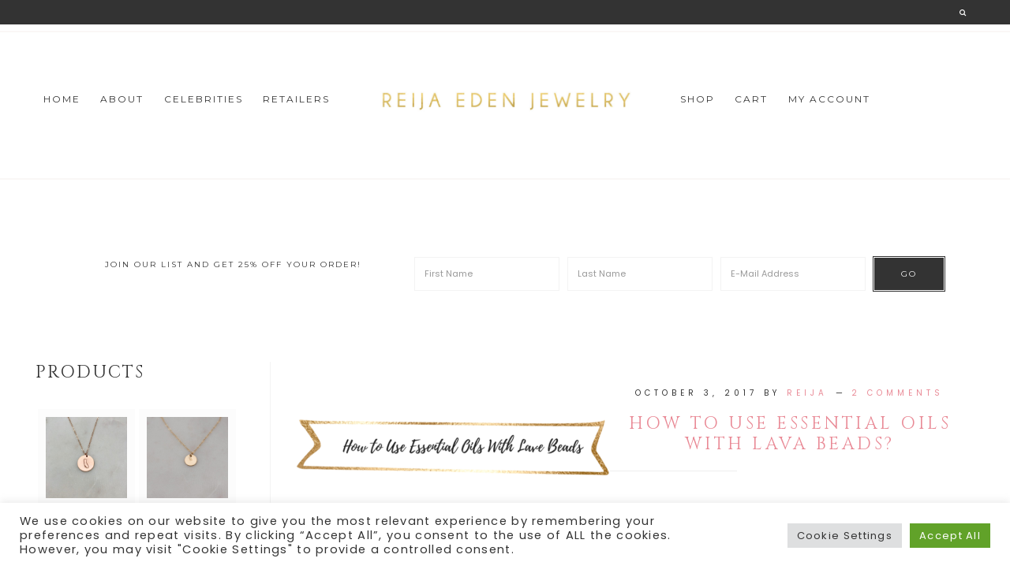

--- FILE ---
content_type: text/html; charset=UTF-8
request_url: https://www.redenjewelry.com/tag/how-to-use-essential-oil-diffuser-jewelry/
body_size: 21217
content:
<!DOCTYPE html>
<html dir="ltr" lang="en-US" prefix="og: https://ogp.me/ns#">
<head >
<meta charset="UTF-8" />
<meta name="viewport" content="width=device-width, initial-scale=1" />
<meta http-equiv="X-UA-Compatible" content="IE=edge" /><meta name="viewport" content="width=device-width, initial-scale=1"><title>how to use essential oil diffuser jewelry | Reija Eden Jewelry</title>
	<style>img:is([sizes="auto" i], [sizes^="auto," i]) { contain-intrinsic-size: 3000px 1500px }</style>
	
		<!-- All in One SEO 4.9.3 - aioseo.com -->
	<meta name="robots" content="noindex, max-snippet:-1, max-image-preview:large, max-video-preview:-1" />
	<meta name="google-site-verification" content="QnLBHsg84y7ImoSeInm-0yEbjq79eiuvyMScrpP9PG4" />
	<link rel="canonical" href="https://www.redenjewelry.com/tag/how-to-use-essential-oil-diffuser-jewelry/" />
	<meta name="generator" content="All in One SEO (AIOSEO) 4.9.3" />
		<script type="application/ld+json" class="aioseo-schema">
			{"@context":"https:\/\/schema.org","@graph":[{"@type":"BreadcrumbList","@id":"https:\/\/www.redenjewelry.com\/tag\/how-to-use-essential-oil-diffuser-jewelry\/#breadcrumblist","itemListElement":[{"@type":"ListItem","@id":"https:\/\/www.redenjewelry.com#listItem","position":1,"name":"Home","item":"https:\/\/www.redenjewelry.com","nextItem":{"@type":"ListItem","@id":"https:\/\/www.redenjewelry.com\/tag\/how-to-use-essential-oil-diffuser-jewelry\/#listItem","name":"how to use essential oil diffuser jewelry"}},{"@type":"ListItem","@id":"https:\/\/www.redenjewelry.com\/tag\/how-to-use-essential-oil-diffuser-jewelry\/#listItem","position":2,"name":"how to use essential oil diffuser jewelry","previousItem":{"@type":"ListItem","@id":"https:\/\/www.redenjewelry.com#listItem","name":"Home"}}]},{"@type":"CollectionPage","@id":"https:\/\/www.redenjewelry.com\/tag\/how-to-use-essential-oil-diffuser-jewelry\/#collectionpage","url":"https:\/\/www.redenjewelry.com\/tag\/how-to-use-essential-oil-diffuser-jewelry\/","name":"how to use essential oil diffuser jewelry | Reija Eden Jewelry","inLanguage":"en-US","isPartOf":{"@id":"https:\/\/www.redenjewelry.com\/#website"},"breadcrumb":{"@id":"https:\/\/www.redenjewelry.com\/tag\/how-to-use-essential-oil-diffuser-jewelry\/#breadcrumblist"}},{"@type":"Organization","@id":"https:\/\/www.redenjewelry.com\/#organization","name":"Reija Eden Jewelry","description":"handmade designer jewelry","url":"https:\/\/www.redenjewelry.com\/","logo":{"@type":"ImageObject","url":"https:\/\/www.redenjewelry.com\/wp-content\/uploads\/2017\/10\/home-badge.png","@id":"https:\/\/www.redenjewelry.com\/tag\/how-to-use-essential-oil-diffuser-jewelry\/#organizationLogo","width":400,"height":400},"image":{"@id":"https:\/\/www.redenjewelry.com\/tag\/how-to-use-essential-oil-diffuser-jewelry\/#organizationLogo"},"sameAs":["http:\/\/www.instagram.com\/redenjewelry","http:\/\/www.pinterest.com\/redenjewelry"]},{"@type":"WebSite","@id":"https:\/\/www.redenjewelry.com\/#website","url":"https:\/\/www.redenjewelry.com\/","name":"Reija Eden Jewelry","description":"handmade designer jewelry","inLanguage":"en-US","publisher":{"@id":"https:\/\/www.redenjewelry.com\/#organization"}}]}
		</script>
		<!-- All in One SEO -->

<script>window._wca = window._wca || [];</script>
<link rel='dns-prefetch' href='//stats.wp.com' />
<link rel='dns-prefetch' href='//fonts.googleapis.com' />
<link rel='dns-prefetch' href='//code.ionicframework.com' />
<link rel='dns-prefetch' href='//maxcdn.bootstrapcdn.com' />
<link rel="alternate" type="application/rss+xml" title="Reija Eden Jewelry &raquo; Feed" href="https://www.redenjewelry.com/feed/" />
<link rel="alternate" type="application/rss+xml" title="Reija Eden Jewelry &raquo; Comments Feed" href="https://www.redenjewelry.com/comments/feed/" />
<link rel="alternate" type="application/rss+xml" title="Reija Eden Jewelry &raquo; how to use essential oil diffuser jewelry Tag Feed" href="https://www.redenjewelry.com/tag/how-to-use-essential-oil-diffuser-jewelry/feed/" />
<script type="text/javascript">
/* <![CDATA[ */
window._wpemojiSettings = {"baseUrl":"https:\/\/s.w.org\/images\/core\/emoji\/16.0.1\/72x72\/","ext":".png","svgUrl":"https:\/\/s.w.org\/images\/core\/emoji\/16.0.1\/svg\/","svgExt":".svg","source":{"concatemoji":"https:\/\/www.redenjewelry.com\/wp-includes\/js\/wp-emoji-release.min.js?ver=2506e813c037b1c325ef1a48b5cd8ead"}};
/*! This file is auto-generated */
!function(s,n){var o,i,e;function c(e){try{var t={supportTests:e,timestamp:(new Date).valueOf()};sessionStorage.setItem(o,JSON.stringify(t))}catch(e){}}function p(e,t,n){e.clearRect(0,0,e.canvas.width,e.canvas.height),e.fillText(t,0,0);var t=new Uint32Array(e.getImageData(0,0,e.canvas.width,e.canvas.height).data),a=(e.clearRect(0,0,e.canvas.width,e.canvas.height),e.fillText(n,0,0),new Uint32Array(e.getImageData(0,0,e.canvas.width,e.canvas.height).data));return t.every(function(e,t){return e===a[t]})}function u(e,t){e.clearRect(0,0,e.canvas.width,e.canvas.height),e.fillText(t,0,0);for(var n=e.getImageData(16,16,1,1),a=0;a<n.data.length;a++)if(0!==n.data[a])return!1;return!0}function f(e,t,n,a){switch(t){case"flag":return n(e,"\ud83c\udff3\ufe0f\u200d\u26a7\ufe0f","\ud83c\udff3\ufe0f\u200b\u26a7\ufe0f")?!1:!n(e,"\ud83c\udde8\ud83c\uddf6","\ud83c\udde8\u200b\ud83c\uddf6")&&!n(e,"\ud83c\udff4\udb40\udc67\udb40\udc62\udb40\udc65\udb40\udc6e\udb40\udc67\udb40\udc7f","\ud83c\udff4\u200b\udb40\udc67\u200b\udb40\udc62\u200b\udb40\udc65\u200b\udb40\udc6e\u200b\udb40\udc67\u200b\udb40\udc7f");case"emoji":return!a(e,"\ud83e\udedf")}return!1}function g(e,t,n,a){var r="undefined"!=typeof WorkerGlobalScope&&self instanceof WorkerGlobalScope?new OffscreenCanvas(300,150):s.createElement("canvas"),o=r.getContext("2d",{willReadFrequently:!0}),i=(o.textBaseline="top",o.font="600 32px Arial",{});return e.forEach(function(e){i[e]=t(o,e,n,a)}),i}function t(e){var t=s.createElement("script");t.src=e,t.defer=!0,s.head.appendChild(t)}"undefined"!=typeof Promise&&(o="wpEmojiSettingsSupports",i=["flag","emoji"],n.supports={everything:!0,everythingExceptFlag:!0},e=new Promise(function(e){s.addEventListener("DOMContentLoaded",e,{once:!0})}),new Promise(function(t){var n=function(){try{var e=JSON.parse(sessionStorage.getItem(o));if("object"==typeof e&&"number"==typeof e.timestamp&&(new Date).valueOf()<e.timestamp+604800&&"object"==typeof e.supportTests)return e.supportTests}catch(e){}return null}();if(!n){if("undefined"!=typeof Worker&&"undefined"!=typeof OffscreenCanvas&&"undefined"!=typeof URL&&URL.createObjectURL&&"undefined"!=typeof Blob)try{var e="postMessage("+g.toString()+"("+[JSON.stringify(i),f.toString(),p.toString(),u.toString()].join(",")+"));",a=new Blob([e],{type:"text/javascript"}),r=new Worker(URL.createObjectURL(a),{name:"wpTestEmojiSupports"});return void(r.onmessage=function(e){c(n=e.data),r.terminate(),t(n)})}catch(e){}c(n=g(i,f,p,u))}t(n)}).then(function(e){for(var t in e)n.supports[t]=e[t],n.supports.everything=n.supports.everything&&n.supports[t],"flag"!==t&&(n.supports.everythingExceptFlag=n.supports.everythingExceptFlag&&n.supports[t]);n.supports.everythingExceptFlag=n.supports.everythingExceptFlag&&!n.supports.flag,n.DOMReady=!1,n.readyCallback=function(){n.DOMReady=!0}}).then(function(){return e}).then(function(){var e;n.supports.everything||(n.readyCallback(),(e=n.source||{}).concatemoji?t(e.concatemoji):e.wpemoji&&e.twemoji&&(t(e.twemoji),t(e.wpemoji)))}))}((window,document),window._wpemojiSettings);
/* ]]> */
</script>
<link rel='stylesheet' id='sbi_styles-css' href='https://www.redenjewelry.com/wp-content/plugins/instagram-feed/css/sbi-styles.min.css?ver=6.10.0' type='text/css' media='all' />
<link rel='stylesheet' id='hello-foxy-css' href='https://www.redenjewelry.com/wp-content/themes/hello_foxy/style.css?ver=1.1.1' type='text/css' media='all' />
<style id='wp-emoji-styles-inline-css' type='text/css'>

	img.wp-smiley, img.emoji {
		display: inline !important;
		border: none !important;
		box-shadow: none !important;
		height: 1em !important;
		width: 1em !important;
		margin: 0 0.07em !important;
		vertical-align: -0.1em !important;
		background: none !important;
		padding: 0 !important;
	}
</style>
<link rel='stylesheet' id='wp-block-library-css' href='https://www.redenjewelry.com/wp-includes/css/dist/block-library/style.min.css?ver=2506e813c037b1c325ef1a48b5cd8ead' type='text/css' media='all' />
<style id='classic-theme-styles-inline-css' type='text/css'>
/*! This file is auto-generated */
.wp-block-button__link{color:#fff;background-color:#32373c;border-radius:9999px;box-shadow:none;text-decoration:none;padding:calc(.667em + 2px) calc(1.333em + 2px);font-size:1.125em}.wp-block-file__button{background:#32373c;color:#fff;text-decoration:none}
</style>
<link rel='stylesheet' id='aioseo/css/src/vue/standalone/blocks/table-of-contents/global.scss-css' href='https://www.redenjewelry.com/wp-content/plugins/all-in-one-seo-pack/dist/Lite/assets/css/table-of-contents/global.e90f6d47.css?ver=4.9.3' type='text/css' media='all' />
<link rel='stylesheet' id='mediaelement-css' href='https://www.redenjewelry.com/wp-includes/js/mediaelement/mediaelementplayer-legacy.min.css?ver=4.2.17' type='text/css' media='all' />
<link rel='stylesheet' id='wp-mediaelement-css' href='https://www.redenjewelry.com/wp-includes/js/mediaelement/wp-mediaelement.min.css?ver=2506e813c037b1c325ef1a48b5cd8ead' type='text/css' media='all' />
<style id='jetpack-sharing-buttons-style-inline-css' type='text/css'>
.jetpack-sharing-buttons__services-list{display:flex;flex-direction:row;flex-wrap:wrap;gap:0;list-style-type:none;margin:5px;padding:0}.jetpack-sharing-buttons__services-list.has-small-icon-size{font-size:12px}.jetpack-sharing-buttons__services-list.has-normal-icon-size{font-size:16px}.jetpack-sharing-buttons__services-list.has-large-icon-size{font-size:24px}.jetpack-sharing-buttons__services-list.has-huge-icon-size{font-size:36px}@media print{.jetpack-sharing-buttons__services-list{display:none!important}}.editor-styles-wrapper .wp-block-jetpack-sharing-buttons{gap:0;padding-inline-start:0}ul.jetpack-sharing-buttons__services-list.has-background{padding:1.25em 2.375em}
</style>
<link rel='stylesheet' id='amazon-payments-advanced-blocks-log-out-banner-css' href='https://www.redenjewelry.com/wp-content/plugins/woocommerce-gateway-amazon-payments-advanced/build/js/blocks/log-out-banner/style-index.css?ver=7b7a8388c5cd363f116c' type='text/css' media='all' />
<style id='global-styles-inline-css' type='text/css'>
:root{--wp--preset--aspect-ratio--square: 1;--wp--preset--aspect-ratio--4-3: 4/3;--wp--preset--aspect-ratio--3-4: 3/4;--wp--preset--aspect-ratio--3-2: 3/2;--wp--preset--aspect-ratio--2-3: 2/3;--wp--preset--aspect-ratio--16-9: 16/9;--wp--preset--aspect-ratio--9-16: 9/16;--wp--preset--color--black: #000000;--wp--preset--color--cyan-bluish-gray: #abb8c3;--wp--preset--color--white: #ffffff;--wp--preset--color--pale-pink: #f78da7;--wp--preset--color--vivid-red: #cf2e2e;--wp--preset--color--luminous-vivid-orange: #ff6900;--wp--preset--color--luminous-vivid-amber: #fcb900;--wp--preset--color--light-green-cyan: #7bdcb5;--wp--preset--color--vivid-green-cyan: #00d084;--wp--preset--color--pale-cyan-blue: #8ed1fc;--wp--preset--color--vivid-cyan-blue: #0693e3;--wp--preset--color--vivid-purple: #9b51e0;--wp--preset--gradient--vivid-cyan-blue-to-vivid-purple: linear-gradient(135deg,rgba(6,147,227,1) 0%,rgb(155,81,224) 100%);--wp--preset--gradient--light-green-cyan-to-vivid-green-cyan: linear-gradient(135deg,rgb(122,220,180) 0%,rgb(0,208,130) 100%);--wp--preset--gradient--luminous-vivid-amber-to-luminous-vivid-orange: linear-gradient(135deg,rgba(252,185,0,1) 0%,rgba(255,105,0,1) 100%);--wp--preset--gradient--luminous-vivid-orange-to-vivid-red: linear-gradient(135deg,rgba(255,105,0,1) 0%,rgb(207,46,46) 100%);--wp--preset--gradient--very-light-gray-to-cyan-bluish-gray: linear-gradient(135deg,rgb(238,238,238) 0%,rgb(169,184,195) 100%);--wp--preset--gradient--cool-to-warm-spectrum: linear-gradient(135deg,rgb(74,234,220) 0%,rgb(151,120,209) 20%,rgb(207,42,186) 40%,rgb(238,44,130) 60%,rgb(251,105,98) 80%,rgb(254,248,76) 100%);--wp--preset--gradient--blush-light-purple: linear-gradient(135deg,rgb(255,206,236) 0%,rgb(152,150,240) 100%);--wp--preset--gradient--blush-bordeaux: linear-gradient(135deg,rgb(254,205,165) 0%,rgb(254,45,45) 50%,rgb(107,0,62) 100%);--wp--preset--gradient--luminous-dusk: linear-gradient(135deg,rgb(255,203,112) 0%,rgb(199,81,192) 50%,rgb(65,88,208) 100%);--wp--preset--gradient--pale-ocean: linear-gradient(135deg,rgb(255,245,203) 0%,rgb(182,227,212) 50%,rgb(51,167,181) 100%);--wp--preset--gradient--electric-grass: linear-gradient(135deg,rgb(202,248,128) 0%,rgb(113,206,126) 100%);--wp--preset--gradient--midnight: linear-gradient(135deg,rgb(2,3,129) 0%,rgb(40,116,252) 100%);--wp--preset--font-size--small: 13px;--wp--preset--font-size--medium: 20px;--wp--preset--font-size--large: 36px;--wp--preset--font-size--x-large: 42px;--wp--preset--spacing--20: 0.44rem;--wp--preset--spacing--30: 0.67rem;--wp--preset--spacing--40: 1rem;--wp--preset--spacing--50: 1.5rem;--wp--preset--spacing--60: 2.25rem;--wp--preset--spacing--70: 3.38rem;--wp--preset--spacing--80: 5.06rem;--wp--preset--shadow--natural: 6px 6px 9px rgba(0, 0, 0, 0.2);--wp--preset--shadow--deep: 12px 12px 50px rgba(0, 0, 0, 0.4);--wp--preset--shadow--sharp: 6px 6px 0px rgba(0, 0, 0, 0.2);--wp--preset--shadow--outlined: 6px 6px 0px -3px rgba(255, 255, 255, 1), 6px 6px rgba(0, 0, 0, 1);--wp--preset--shadow--crisp: 6px 6px 0px rgba(0, 0, 0, 1);}:where(.is-layout-flex){gap: 0.5em;}:where(.is-layout-grid){gap: 0.5em;}body .is-layout-flex{display: flex;}.is-layout-flex{flex-wrap: wrap;align-items: center;}.is-layout-flex > :is(*, div){margin: 0;}body .is-layout-grid{display: grid;}.is-layout-grid > :is(*, div){margin: 0;}:where(.wp-block-columns.is-layout-flex){gap: 2em;}:where(.wp-block-columns.is-layout-grid){gap: 2em;}:where(.wp-block-post-template.is-layout-flex){gap: 1.25em;}:where(.wp-block-post-template.is-layout-grid){gap: 1.25em;}.has-black-color{color: var(--wp--preset--color--black) !important;}.has-cyan-bluish-gray-color{color: var(--wp--preset--color--cyan-bluish-gray) !important;}.has-white-color{color: var(--wp--preset--color--white) !important;}.has-pale-pink-color{color: var(--wp--preset--color--pale-pink) !important;}.has-vivid-red-color{color: var(--wp--preset--color--vivid-red) !important;}.has-luminous-vivid-orange-color{color: var(--wp--preset--color--luminous-vivid-orange) !important;}.has-luminous-vivid-amber-color{color: var(--wp--preset--color--luminous-vivid-amber) !important;}.has-light-green-cyan-color{color: var(--wp--preset--color--light-green-cyan) !important;}.has-vivid-green-cyan-color{color: var(--wp--preset--color--vivid-green-cyan) !important;}.has-pale-cyan-blue-color{color: var(--wp--preset--color--pale-cyan-blue) !important;}.has-vivid-cyan-blue-color{color: var(--wp--preset--color--vivid-cyan-blue) !important;}.has-vivid-purple-color{color: var(--wp--preset--color--vivid-purple) !important;}.has-black-background-color{background-color: var(--wp--preset--color--black) !important;}.has-cyan-bluish-gray-background-color{background-color: var(--wp--preset--color--cyan-bluish-gray) !important;}.has-white-background-color{background-color: var(--wp--preset--color--white) !important;}.has-pale-pink-background-color{background-color: var(--wp--preset--color--pale-pink) !important;}.has-vivid-red-background-color{background-color: var(--wp--preset--color--vivid-red) !important;}.has-luminous-vivid-orange-background-color{background-color: var(--wp--preset--color--luminous-vivid-orange) !important;}.has-luminous-vivid-amber-background-color{background-color: var(--wp--preset--color--luminous-vivid-amber) !important;}.has-light-green-cyan-background-color{background-color: var(--wp--preset--color--light-green-cyan) !important;}.has-vivid-green-cyan-background-color{background-color: var(--wp--preset--color--vivid-green-cyan) !important;}.has-pale-cyan-blue-background-color{background-color: var(--wp--preset--color--pale-cyan-blue) !important;}.has-vivid-cyan-blue-background-color{background-color: var(--wp--preset--color--vivid-cyan-blue) !important;}.has-vivid-purple-background-color{background-color: var(--wp--preset--color--vivid-purple) !important;}.has-black-border-color{border-color: var(--wp--preset--color--black) !important;}.has-cyan-bluish-gray-border-color{border-color: var(--wp--preset--color--cyan-bluish-gray) !important;}.has-white-border-color{border-color: var(--wp--preset--color--white) !important;}.has-pale-pink-border-color{border-color: var(--wp--preset--color--pale-pink) !important;}.has-vivid-red-border-color{border-color: var(--wp--preset--color--vivid-red) !important;}.has-luminous-vivid-orange-border-color{border-color: var(--wp--preset--color--luminous-vivid-orange) !important;}.has-luminous-vivid-amber-border-color{border-color: var(--wp--preset--color--luminous-vivid-amber) !important;}.has-light-green-cyan-border-color{border-color: var(--wp--preset--color--light-green-cyan) !important;}.has-vivid-green-cyan-border-color{border-color: var(--wp--preset--color--vivid-green-cyan) !important;}.has-pale-cyan-blue-border-color{border-color: var(--wp--preset--color--pale-cyan-blue) !important;}.has-vivid-cyan-blue-border-color{border-color: var(--wp--preset--color--vivid-cyan-blue) !important;}.has-vivid-purple-border-color{border-color: var(--wp--preset--color--vivid-purple) !important;}.has-vivid-cyan-blue-to-vivid-purple-gradient-background{background: var(--wp--preset--gradient--vivid-cyan-blue-to-vivid-purple) !important;}.has-light-green-cyan-to-vivid-green-cyan-gradient-background{background: var(--wp--preset--gradient--light-green-cyan-to-vivid-green-cyan) !important;}.has-luminous-vivid-amber-to-luminous-vivid-orange-gradient-background{background: var(--wp--preset--gradient--luminous-vivid-amber-to-luminous-vivid-orange) !important;}.has-luminous-vivid-orange-to-vivid-red-gradient-background{background: var(--wp--preset--gradient--luminous-vivid-orange-to-vivid-red) !important;}.has-very-light-gray-to-cyan-bluish-gray-gradient-background{background: var(--wp--preset--gradient--very-light-gray-to-cyan-bluish-gray) !important;}.has-cool-to-warm-spectrum-gradient-background{background: var(--wp--preset--gradient--cool-to-warm-spectrum) !important;}.has-blush-light-purple-gradient-background{background: var(--wp--preset--gradient--blush-light-purple) !important;}.has-blush-bordeaux-gradient-background{background: var(--wp--preset--gradient--blush-bordeaux) !important;}.has-luminous-dusk-gradient-background{background: var(--wp--preset--gradient--luminous-dusk) !important;}.has-pale-ocean-gradient-background{background: var(--wp--preset--gradient--pale-ocean) !important;}.has-electric-grass-gradient-background{background: var(--wp--preset--gradient--electric-grass) !important;}.has-midnight-gradient-background{background: var(--wp--preset--gradient--midnight) !important;}.has-small-font-size{font-size: var(--wp--preset--font-size--small) !important;}.has-medium-font-size{font-size: var(--wp--preset--font-size--medium) !important;}.has-large-font-size{font-size: var(--wp--preset--font-size--large) !important;}.has-x-large-font-size{font-size: var(--wp--preset--font-size--x-large) !important;}
:where(.wp-block-post-template.is-layout-flex){gap: 1.25em;}:where(.wp-block-post-template.is-layout-grid){gap: 1.25em;}
:where(.wp-block-columns.is-layout-flex){gap: 2em;}:where(.wp-block-columns.is-layout-grid){gap: 2em;}
:root :where(.wp-block-pullquote){font-size: 1.5em;line-height: 1.6;}
</style>
<link rel='stylesheet' id='typed-cursor-css' href='https://www.redenjewelry.com/wp-content/plugins/animated-typing-effect/assets/css/cursor.css?ver=2506e813c037b1c325ef1a48b5cd8ead' type='text/css' media='all' />
<link rel='stylesheet' id='contact-form-7-css' href='https://www.redenjewelry.com/wp-content/plugins/contact-form-7/includes/css/styles.css?ver=6.1.4' type='text/css' media='all' />
<link rel='stylesheet' id='cookie-law-info-css' href='https://www.redenjewelry.com/wp-content/plugins/cookie-law-info/legacy/public/css/cookie-law-info-public.css?ver=3.3.9.1' type='text/css' media='all' />
<link rel='stylesheet' id='cookie-law-info-gdpr-css' href='https://www.redenjewelry.com/wp-content/plugins/cookie-law-info/legacy/public/css/cookie-law-info-gdpr.css?ver=3.3.9.1' type='text/css' media='all' />
<link rel='stylesheet' id='popupally-pro-style-css' href='https://www.redenjewelry.com/wp-content/popupally-pro-scripts/1-popupally-pro-style.css?ver=3.2.2.59' type='text/css' media='all' />
<link rel='stylesheet' id='wpmenucart-icons-css' href='https://www.redenjewelry.com/wp-content/plugins/woocommerce-menu-bar-cart/assets/css/wpmenucart-icons.min.css?ver=2.14.12' type='text/css' media='all' />
<style id='wpmenucart-icons-inline-css' type='text/css'>
@font-face{font-family:WPMenuCart;src:url(https://www.redenjewelry.com/wp-content/plugins/woocommerce-menu-bar-cart/assets/fonts/WPMenuCart.eot);src:url(https://www.redenjewelry.com/wp-content/plugins/woocommerce-menu-bar-cart/assets/fonts/WPMenuCart.eot?#iefix) format('embedded-opentype'),url(https://www.redenjewelry.com/wp-content/plugins/woocommerce-menu-bar-cart/assets/fonts/WPMenuCart.woff2) format('woff2'),url(https://www.redenjewelry.com/wp-content/plugins/woocommerce-menu-bar-cart/assets/fonts/WPMenuCart.woff) format('woff'),url(https://www.redenjewelry.com/wp-content/plugins/woocommerce-menu-bar-cart/assets/fonts/WPMenuCart.ttf) format('truetype'),url(https://www.redenjewelry.com/wp-content/plugins/woocommerce-menu-bar-cart/assets/fonts/WPMenuCart.svg#WPMenuCart) format('svg');font-weight:400;font-style:normal;font-display:swap}
</style>
<link rel='stylesheet' id='wpmenucart-css' href='https://www.redenjewelry.com/wp-content/plugins/woocommerce-menu-bar-cart/assets/css/wpmenucart-main.min.css?ver=2.14.12' type='text/css' media='all' />
<link rel='stylesheet' id='woocommerce-layout-css' href='https://www.redenjewelry.com/wp-content/plugins/woocommerce/assets/css/woocommerce-layout.css?ver=10.3.7' type='text/css' media='all' />
<style id='woocommerce-layout-inline-css' type='text/css'>

	.infinite-scroll .woocommerce-pagination {
		display: none;
	}
</style>
<link rel='stylesheet' id='woocommerce-smallscreen-css' href='https://www.redenjewelry.com/wp-content/plugins/woocommerce/assets/css/woocommerce-smallscreen.css?ver=10.3.7' type='text/css' media='only screen and (max-width: 768px)' />
<link rel='stylesheet' id='woocommerce-general-css' href='https://www.redenjewelry.com/wp-content/plugins/woocommerce/assets/css/woocommerce.css?ver=10.3.7' type='text/css' media='all' />
<style id='woocommerce-inline-inline-css' type='text/css'>
.woocommerce form .form-row .required { visibility: visible; }
</style>
<link rel='stylesheet' id='brands-styles-css' href='https://www.redenjewelry.com/wp-content/plugins/woocommerce/assets/css/brands.css?ver=10.3.7' type='text/css' media='all' />
<link rel='stylesheet' id='hyd-google-fonts-css' href='//fonts.googleapis.com/css?family=Montserrat%3A400%2C700%7CCinzel%7CPoppins&#038;ver=2506e813c037b1c325ef1a48b5cd8ead' type='text/css' media='all' />
<link rel='stylesheet' id='ionicons-css' href='//code.ionicframework.com/ionicons/2.0.1/css/ionicons.min.css?ver=2506e813c037b1c325ef1a48b5cd8ead' type='text/css' media='all' />
<link rel='stylesheet' id='font-awesome-css' href='//maxcdn.bootstrapcdn.com/font-awesome/latest/css/font-awesome.min.css?ver=2506e813c037b1c325ef1a48b5cd8ead' type='text/css' media='all' />
<script type="text/javascript" src="https://www.redenjewelry.com/wp-includes/js/jquery/jquery.min.js?ver=3.7.1" id="jquery-core-js"></script>
<script type="text/javascript" src="https://www.redenjewelry.com/wp-includes/js/jquery/jquery-migrate.min.js?ver=3.4.1" id="jquery-migrate-js"></script>
<script type="text/javascript" id="cookie-law-info-js-extra">
/* <![CDATA[ */
var Cli_Data = {"nn_cookie_ids":[],"cookielist":[],"non_necessary_cookies":[],"ccpaEnabled":"","ccpaRegionBased":"","ccpaBarEnabled":"","strictlyEnabled":["necessary","obligatoire"],"ccpaType":"gdpr","js_blocking":"1","custom_integration":"","triggerDomRefresh":"","secure_cookies":""};
var cli_cookiebar_settings = {"animate_speed_hide":"500","animate_speed_show":"500","background":"#FFF","border":"#b1a6a6c2","border_on":"","button_1_button_colour":"#61a229","button_1_button_hover":"#4e8221","button_1_link_colour":"#fff","button_1_as_button":"1","button_1_new_win":"","button_2_button_colour":"#333","button_2_button_hover":"#292929","button_2_link_colour":"#444","button_2_as_button":"","button_2_hidebar":"","button_3_button_colour":"#dedfe0","button_3_button_hover":"#b2b2b3","button_3_link_colour":"#333333","button_3_as_button":"1","button_3_new_win":"","button_4_button_colour":"#dedfe0","button_4_button_hover":"#b2b2b3","button_4_link_colour":"#333333","button_4_as_button":"1","button_7_button_colour":"#61a229","button_7_button_hover":"#4e8221","button_7_link_colour":"#fff","button_7_as_button":"1","button_7_new_win":"","font_family":"inherit","header_fix":"","notify_animate_hide":"1","notify_animate_show":"","notify_div_id":"#cookie-law-info-bar","notify_position_horizontal":"right","notify_position_vertical":"bottom","scroll_close":"","scroll_close_reload":"","accept_close_reload":"","reject_close_reload":"","showagain_tab":"","showagain_background":"#fff","showagain_border":"#000","showagain_div_id":"#cookie-law-info-again","showagain_x_position":"100px","text":"#333333","show_once_yn":"","show_once":"10000","logging_on":"","as_popup":"","popup_overlay":"1","bar_heading_text":"","cookie_bar_as":"banner","popup_showagain_position":"bottom-right","widget_position":"left"};
var log_object = {"ajax_url":"https:\/\/www.redenjewelry.com\/wp-admin\/admin-ajax.php"};
/* ]]> */
</script>
<script type="text/javascript" src="https://www.redenjewelry.com/wp-content/plugins/cookie-law-info/legacy/public/js/cookie-law-info-public.js?ver=3.3.9.1" id="cookie-law-info-js"></script>
<script type="text/javascript" id="popupally-pro-check-source-js-extra">
/* <![CDATA[ */
var popupally_pro_check_source_object = {"utm_mapping":{"popupally-cookie-1":""}};
/* ]]> */
</script>
<script type="text/javascript" src="https://www.redenjewelry.com/wp-content/plugins/popupally-pro/resource/frontend/check-source.min.js?ver=3.2.2" id="popupally-pro-check-source-js"></script>
<script type="text/javascript" src="https://www.redenjewelry.com/wp-content/popupally-pro-scripts/1-popupally-pro-code.js?ver=3.2.2.59" id="popupally-pro-code-script-js"></script>
<script type="text/javascript" id="popupally-pro-action-script-js-extra">
/* <![CDATA[ */
var popupally_pro_action_object = {"ajax_url":"https:\/\/www.redenjewelry.com\/wp-admin\/admin-ajax.php","submit_nonce":"1d982eb183","val_nonce":"50f044938b","popup_param":{"1":{"id":1,"enable-scroll-popup":"true","scroll-percent":80,"scroll-trigger":"","cookie-duration":3,"priority":0,"fade-in":"0","select-signup-type-popup":"thank-you","select-popup-after-popup":"0","select-signup-type-embed":"thank-you","select-popup-after-embed":"0","select-popup-embed-after-embed":"0","select-existing-subscribers-embed":"always","disable-mobile":"false","disable-desktop":"false","disable-logged-in":"false","select-animation":"fade","popup-selector":"#popup-box-pro-gfcr-1","embedded-popup-selector":"#popup-embedded-box-pro-gfcr-1","popup-class":"popupally-pro-opened-pro-gfcr-1","cookie-name":"popupally-cookie-1","close-trigger":".popup-click-close-trigger-1","test":1}},"split_test":{"active":[],"variates":[]},"disable_track":"false"};
/* ]]> */
</script>
<script type="text/javascript" src="https://www.redenjewelry.com/wp-content/plugins/popupally-pro/resource/frontend/popup.min.js?ver=3.2.2" id="popupally-pro-action-script-js"></script>
<script type="text/javascript" src="https://www.redenjewelry.com/wp-content/plugins/woocommerce/assets/js/jquery-blockui/jquery.blockUI.min.js?ver=2.7.0-wc.10.3.7" id="wc-jquery-blockui-js" defer="defer" data-wp-strategy="defer"></script>
<script type="text/javascript" id="wc-add-to-cart-js-extra">
/* <![CDATA[ */
var wc_add_to_cart_params = {"ajax_url":"\/wp-admin\/admin-ajax.php","wc_ajax_url":"\/?wc-ajax=%%endpoint%%","i18n_view_cart":"View cart","cart_url":"https:\/\/www.redenjewelry.com\/cart\/","is_cart":"","cart_redirect_after_add":"no"};
/* ]]> */
</script>
<script type="text/javascript" src="https://www.redenjewelry.com/wp-content/plugins/woocommerce/assets/js/frontend/add-to-cart.min.js?ver=10.3.7" id="wc-add-to-cart-js" defer="defer" data-wp-strategy="defer"></script>
<script type="text/javascript" src="https://www.redenjewelry.com/wp-content/plugins/woocommerce/assets/js/js-cookie/js.cookie.min.js?ver=2.1.4-wc.10.3.7" id="wc-js-cookie-js" defer="defer" data-wp-strategy="defer"></script>
<script type="text/javascript" id="woocommerce-js-extra">
/* <![CDATA[ */
var woocommerce_params = {"ajax_url":"\/wp-admin\/admin-ajax.php","wc_ajax_url":"\/?wc-ajax=%%endpoint%%","i18n_password_show":"Show password","i18n_password_hide":"Hide password"};
/* ]]> */
</script>
<script type="text/javascript" src="https://www.redenjewelry.com/wp-content/plugins/woocommerce/assets/js/frontend/woocommerce.min.js?ver=10.3.7" id="woocommerce-js" defer="defer" data-wp-strategy="defer"></script>
<script type="text/javascript" id="WCPAY_ASSETS-js-extra">
/* <![CDATA[ */
var wcpayAssets = {"url":"https:\/\/www.redenjewelry.com\/wp-content\/plugins\/woocommerce-payments\/dist\/"};
/* ]]> */
</script>
<script type="text/javascript" src="https://www.redenjewelry.com/wp-content/themes/hello_foxy/js/nav.js?ver=1.0.0" id="global-script-js"></script>
<script type="text/javascript" src="https://stats.wp.com/s-202605.js" id="woocommerce-analytics-js" defer="defer" data-wp-strategy="defer"></script>
<link rel="https://api.w.org/" href="https://www.redenjewelry.com/wp-json/" /><link rel="alternate" title="JSON" type="application/json" href="https://www.redenjewelry.com/wp-json/wp/v2/tags/1457" /><link rel="EditURI" type="application/rsd+xml" title="RSD" href="https://www.redenjewelry.com/xmlrpc.php?rsd" />

	<style>img#wpstats{display:none}</style>
		<meta name=\\\\\\\\\\\\\\\"google-site-verification\\\\\\\\\\\\\\\" content=\\\\\\\\\\\\\\\"QnLBHsg84y7ImoSeInm-0yEbjq79eiuvyMScrpP9PG4\\\\\\\\\\\\\\\" />
<meta name=\\\\\\\\\\\\\\\"msvalidate.01\\\\\\\\\\\\\\\" content=\\\\\\\\\\\\\\\"828B4DBE922397B471C74C2882B9451E\\\\\\\\\\\\\\\" /><style type="text/css">.site-title a { background: url(https://www.redenjewelry.com/wp-content/uploads/2019/05/cropped-logo-website1-1.png) no-repeat !important; }</style>
	<noscript><style>.woocommerce-product-gallery{ opacity: 1 !important; }</style></noscript>
	<link rel="icon" href="https://www.redenjewelry.com/wp-content/uploads/2017/03/cropped-apple-icon-152x152-180x180.png" sizes="32x32" />
<link rel="icon" href="https://www.redenjewelry.com/wp-content/uploads/2017/03/cropped-apple-icon-152x152-255x255.png" sizes="192x192" />
<link rel="apple-touch-icon" href="https://www.redenjewelry.com/wp-content/uploads/2017/03/cropped-apple-icon-152x152-180x180.png" />
<meta name="msapplication-TileImage" content="https://www.redenjewelry.com/wp-content/uploads/2017/03/cropped-apple-icon-152x152-300x300.png" />
</head>
<body data-rsssl=1 class="archive tag tag-how-to-use-essential-oil-diffuser-jewelry tag-1457 wp-theme-genesis wp-child-theme-hello_foxy theme-genesis woocommerce-no-js custom-header header-image sidebar-content genesis-breadcrumbs-hidden genesis-footer-widgets-visible" itemscope itemtype="https://schema.org/WebPage"><a href="#0" class="to-top" title="Back To Top">Top</a><div class="site-container"><div class="small-wrap"><nav class="nav-small"><ul id="menu-social" class="genesis-nav-menu"><aside class="widget-area"></aside><li class="search"><a id="main-nav-search-link" class="icon-search"></a><div class="search-div"><form class="search-form" method="get" action="https://www.redenjewelry.com/" role="search" itemprop="potentialAction" itemscope itemtype="https://schema.org/SearchAction"><input class="search-form-input" type="search" name="s" id="searchform-1" placeholder="Search this website" itemprop="query-input"><input class="search-form-submit" type="submit" value="Search"><meta content="https://www.redenjewelry.com/?s={s}" itemprop="target"></form></div></li></ul></nav></div><header class="site-header" itemscope itemtype="https://schema.org/WPHeader"><div class="wrap"><div class="title-area"><p class="site-title" itemprop="headline"><a href="https://www.redenjewelry.com/">Reija Eden Jewelry</a></p><p class="site-description" itemprop="description">handmade designer jewelry</p></div></div></header><div class="navigation-container"><nav class="nav-primary" aria-label="Main" itemscope itemtype="https://schema.org/SiteNavigationElement"><div class="wrap"><ul id="menu-primary-navigation-2" class="menu genesis-nav-menu menu-primary"><li id="menu-item-6117" class="menu-item menu-item-type-custom menu-item-object-custom menu-item-home menu-item-6117"><a href="https://www.redenjewelry.com" itemprop="url"><span class="sub"></span><span itemprop="name">Home</span></a></li>
<li id="menu-item-6158" class="menu-item menu-item-type-post_type menu-item-object-page menu-item-has-children menu-item-6158"><a href="https://www.redenjewelry.com/about/" itemprop="url"><span itemprop="name">About</span></a>
<ul class="sub-menu">
	<li id="menu-item-6162" class="menu-item menu-item-type-post_type menu-item-object-page menu-item-6162"><a href="https://www.redenjewelry.com/about/charities/" itemprop="url"><span itemprop="name">Charities</span></a></li>
	<li id="menu-item-10811" class="menu-item menu-item-type-post_type menu-item-object-page menu-item-10811"><a href="https://www.redenjewelry.com/press-reviews/" itemprop="url"><span itemprop="name">In The News</span></a></li>
	<li id="menu-item-6156" class="menu-item menu-item-type-post_type menu-item-object-page menu-item-6156"><a href="https://www.redenjewelry.com/blog/" itemprop="url"><span itemprop="name">Blog</span></a></li>
	<li id="menu-item-10812" class="menu-item menu-item-type-post_type menu-item-object-page menu-item-10812"><a href="https://www.redenjewelry.com/manifesto/" itemprop="url"><span itemprop="name">Manifesto</span></a></li>
	<li id="menu-item-11189" class="menu-item menu-item-type-post_type menu-item-object-page menu-item-11189"><a href="https://www.redenjewelry.com/contact-us/" itemprop="url"><span itemprop="name">Contact</span></a></li>
</ul>
</li>
<li id="menu-item-6120" class="menu-item menu-item-type-post_type menu-item-object-page menu-item-6120"><a href="https://www.redenjewelry.com/celebrities/" itemprop="url"><span itemprop="name">Celebrities</span></a></li>
<li id="menu-item-6121" class="menu-item menu-item-type-post_type menu-item-object-page menu-item-has-children menu-item-6121"><a href="https://www.redenjewelry.com/retailers/" itemprop="url"><span itemprop="name">Retailers</span></a>
<ul class="sub-menu">
	<li id="menu-item-6173" class="menu-item menu-item-type-post_type menu-item-object-page menu-item-6173"><a href="https://www.redenjewelry.com/wholesale-2/" itemprop="url"><span itemprop="name">Wholesale</span></a></li>
</ul>
</li>
</ul></div></nav><nav class="nav-secondary" aria-label="Secondary" itemscope itemtype="https://schema.org/SiteNavigationElement"><div class="wrap"><ul id="menu-secondary-navigation-2" class="menu genesis-nav-menu menu-secondary"><li id="menu-item-6219" class="menu-item menu-item-type-post_type menu-item-object-page menu-item-has-children menu-item-6219"><a href="https://www.redenjewelry.com/shop/" itemprop="url"><span itemprop="name">Shop</span></a>
<ul class="sub-menu">
	<li id="menu-item-6122" class="menu-item menu-item-type-taxonomy menu-item-object-product_cat menu-item-6122"><a href="https://www.redenjewelry.com/product-category/handmade-bracelets/" itemprop="url"><span itemprop="name">BRACELETS</span></a></li>
	<li id="menu-item-6126" class="menu-item menu-item-type-taxonomy menu-item-object-product_cat menu-item-6126"><a href="https://www.redenjewelry.com/product-category/essential-oil-bracelets/" itemprop="url"><span itemprop="name">ESSENTIAL OIL BRACELETS</span></a></li>
	<li id="menu-item-6123" class="menu-item menu-item-type-taxonomy menu-item-object-product_cat menu-item-6123"><a href="https://www.redenjewelry.com/product-category/handmade-earrings/" itemprop="url"><span itemprop="name">EARRINGS</span></a></li>
	<li id="menu-item-6124" class="menu-item menu-item-type-taxonomy menu-item-object-product_cat menu-item-6124"><a href="https://www.redenjewelry.com/product-category/handmade-necklaces/" itemprop="url"><span itemprop="name">NECKLACES</span></a></li>
	<li id="menu-item-6125" class="menu-item menu-item-type-taxonomy menu-item-object-product_cat menu-item-6125"><a href="https://www.redenjewelry.com/product-category/sale/" itemprop="url"><span itemprop="name">SALE</span></a></li>
</ul>
</li>
<li id="menu-item-6235" class="menu-item menu-item-type-post_type menu-item-object-page menu-item-has-children menu-item-6235"><a href="https://www.redenjewelry.com/cart/" itemprop="url"><span itemprop="name">Cart</span></a>
<ul class="sub-menu">
	<li id="menu-item-6237" class="menu-item menu-item-type-post_type menu-item-object-page menu-item-6237"><a href="https://www.redenjewelry.com/checkout/" itemprop="url"><span itemprop="name">Checkout</span></a></li>
</ul>
</li>
<li id="menu-item-6236" class="menu-item menu-item-type-post_type menu-item-object-page menu-item-has-children menu-item-6236"><a href="https://www.redenjewelry.com/my-account-2/" itemprop="url"><span itemprop="name">My Account</span></a>
<ul class="sub-menu">
	<li id="menu-item-6238" class="menu-item menu-item-type-post_type menu-item-object-page menu-item-6238"><a href="https://www.redenjewelry.com/my-account-2/logout/" itemprop="url"><span itemprop="name">Logout</span></a></li>
</ul>
</li>
<li class="menu-item menu-item-type-post_type menu-item-object-page menu-item-has-children wpmenucartli wpmenucart-display-left menu-item empty-wpmenucart" id="wpmenucartli"><a class="wpmenucart-contents empty-wpmenucart" style="display:none">&nbsp;</a></li></ul></div></nav></div><div class="site-inner"><div class="content-sidebar-wrap"><div class="widget-above-content widget-area"><div class="wrap"><section id="enews-ext-10" class="widget enews-widget"><div class="widget-wrap"><div class="enews enews-3-fields"><p>Join our list and get 25% off your order!</p>
			<form id="subscribeenews-ext-10" class="enews-form" action="//redenjewelry.us9.list-manage.com/subscribe/post?u=7224604e877096affa843a598&amp;id=6d587adcd1" method="post"
				 target="_blank" 				name="enews-ext-10"
			>
									<input type="text" id="subbox1" class="enews-subbox enews-fname" value="" aria-label="First Name" placeholder="First Name" name="FNAME" />									<input type="text" id="subbox2" class="enews-subbox enews-lname" value="" aria-label="Last Name" placeholder="Last Name" name="LNAME" />				<input type="email" value="" id="subbox" class="enews-email" aria-label="E-Mail Address" placeholder="E-Mail Address" name="EMAIL"
																																			required="required" />
								<input type="submit" value="Go" id="subbutton" class="enews-submit" />
			</form>
		</div></div></section>
</div></div><main class="content"><article class="post-5371 post type-post status-publish format-standard has-post-thumbnail category-blog tag-faq-essential-oil-diffusing tag-how-to-use-essential-oil-diffuser-jewelry tag-how-to-use-lava-bead-jewelry entry" aria-label="How To Use Essential Oils With Lava Beads?" itemscope itemtype="https://schema.org/CreativeWork"><header class="entry-header"><a class="entry-image-link" href="https://www.redenjewelry.com/blog/how-to-use-essential-oils-with-lava-beads/" aria-hidden="true" tabindex="-1"><img width="400" height="540" src="https://www.redenjewelry.com/wp-content/uploads/2017/10/how-to-use-essential-oils-with-lava-beads3-400x540.png" class="alignleft post-image entry-image" alt="how to use essential oils with lava beads" itemprop="image" decoding="async" /></a><p class="entry-meta"><time class="entry-time" itemprop="datePublished" datetime="2017-10-03T14:21:49-07:00">October 3, 2017</time> By <span class="entry-author" itemprop="author" itemscope itemtype="https://schema.org/Person"><a href="https://www.redenjewelry.com/author/reija/" class="entry-author-link" rel="author" itemprop="url"><span class="entry-author-name" itemprop="name">reija</span></a></span> <span class="entry-comments-link"><a href="https://www.redenjewelry.com/blog/how-to-use-essential-oils-with-lava-beads/#comments">2 Comments</a></span> </p><h2 class="entry-title" itemprop="headline"><a class="entry-title-link" rel="bookmark" href="https://www.redenjewelry.com/blog/how-to-use-essential-oils-with-lava-beads/">How To Use Essential Oils With Lava Beads?</a></h2>
</header><div class="entry-content" itemprop="text"><p>FAQ - All about Lava Bead Jewelry &amp; Diffusing
How do I use essential oil jewelry with essential oils?
Using essential oils with lava bead diffuser jewelry is very easy. Just use a drop or two of your favorite oils and rub them on the black lava beads. The easiest way is to add the oil on your ... <a class="more-link" href="https://www.redenjewelry.com/blog/how-to-use-essential-oils-with-lava-beads/">VIEW POST</a></p></div><footer class="entry-footer"><p class="entry-meta"><span class="entry-categories">Filed Under: <a href="https://www.redenjewelry.com/category/blog/" rel="category tag">Blog</a></span> <span class="entry-tags">Tagged With: <a href="https://www.redenjewelry.com/tag/faq-essential-oil-diffusing/" rel="tag">FAQ essential oil diffusing</a>, <a href="https://www.redenjewelry.com/tag/how-to-use-essential-oil-diffuser-jewelry/" rel="tag">how to use essential oil diffuser jewelry</a>, <a href="https://www.redenjewelry.com/tag/how-to-use-lava-bead-jewelry/" rel="tag">how to use lava bead jewelry</a></span></p></footer></article></main><aside class="sidebar sidebar-primary widget-area" role="complementary" aria-label="Primary Sidebar" itemscope itemtype="https://schema.org/WPSideBar"><section id="woocommerce_products-5" class="widget woocommerce widget_products"><div class="widget-wrap"><h4 class="widget-title widgettitle">Products</h4>
<ul class="product_list_widget"><li>
	
	<a href="https://www.redenjewelry.com/shop/handmade-necklaces/hand-stamped-california-necklace-gold/">
		<img width="600" height="600" src="https://www.redenjewelry.com/wp-content/uploads/2019/08/Gold-california-necklace-600x600.jpg" class="attachment-woocommerce_thumbnail size-woocommerce_thumbnail" alt="hand stamped california necklace" decoding="async" loading="lazy" srcset="https://www.redenjewelry.com/wp-content/uploads/2019/08/Gold-california-necklace-600x600.jpg 600w, https://www.redenjewelry.com/wp-content/uploads/2019/08/Gold-california-necklace-255x255.jpg 255w, https://www.redenjewelry.com/wp-content/uploads/2019/08/Gold-california-necklace-400x400.jpg 400w, https://www.redenjewelry.com/wp-content/uploads/2019/08/Gold-california-necklace-100x100.jpg 100w" sizes="auto, (max-width: 600px) 100vw, 600px" />		<span class="product-title">Hand Stamped California Necklace - Gold</span>
	</a>

				
	<span class="woocommerce-Price-amount amount" aria-hidden="true"><bdi><span class="woocommerce-Price-currencySymbol">&#36;</span>75.00</bdi></span> <span aria-hidden="true">&ndash;</span> <span class="woocommerce-Price-amount amount" aria-hidden="true"><bdi><span class="woocommerce-Price-currencySymbol">&#36;</span>95.00</bdi></span><span class="screen-reader-text">Price range: &#36;75.00 through &#36;95.00</span>
	</li>
<li>
	
	<a href="https://www.redenjewelry.com/shop/handmade-necklaces/initial-gold-necklace/">
		<img width="600" height="600" src="https://www.redenjewelry.com/wp-content/uploads/2019/08/gold-initial-necklace-handstamped-600x600.jpg" class="attachment-woocommerce_thumbnail size-woocommerce_thumbnail" alt="hand stamped gold initial necklace" decoding="async" loading="lazy" srcset="https://www.redenjewelry.com/wp-content/uploads/2019/08/gold-initial-necklace-handstamped-600x600.jpg 600w, https://www.redenjewelry.com/wp-content/uploads/2019/08/gold-initial-necklace-handstamped-255x255.jpg 255w, https://www.redenjewelry.com/wp-content/uploads/2019/08/gold-initial-necklace-handstamped-400x400.jpg 400w, https://www.redenjewelry.com/wp-content/uploads/2019/08/gold-initial-necklace-handstamped-100x100.jpg 100w" sizes="auto, (max-width: 600px) 100vw, 600px" />		<span class="product-title">Initial Gold Necklace</span>
	</a>

				
	<span class="woocommerce-Price-amount amount"><bdi><span class="woocommerce-Price-currencySymbol">&#36;</span>79.00</bdi></span>
	</li>
</ul></div></section>
<section id="woocommerce_product_categories-18" class="widget woocommerce widget_product_categories"><div class="widget-wrap"><h4 class="widget-title widgettitle">Shop By Category</h4>
<select  name='product_cat' id='product_cat' class='dropdown_product_cat'>
	<option value='' selected='selected'>Select a category</option>
	<option class="level-0" value="best-selling-handmade-jewelry-designs">BEST SELLERS</option>
	<option class="level-0" value="handmade-bracelets">BRACELETS</option>
	<option class="level-0" value="celebrity-jewelry">CELEBRITY JEWELRY</option>
	<option class="level-0" value="handmade-earrings">EARRINGS</option>
	<option class="level-0" value="essential-oil-bracelets">ESSENTIAL OIL BRACELETS</option>
	<option class="level-0" value="essential-oil-jewelry">ESSENTIAL OIL JEWELRY</option>
	<option class="level-0" value="gemstone-jewelry">GEMSTONE JEWELRY</option>
	<option class="level-0" value="gifts">GIFTS</option>
	<option class="level-0" value="hand-stamped-jewelry">HAND STAMPED JEWELRY</option>
	<option class="level-0" value="jewelry">JEWELRY</option>
	<option class="level-0" value="handmade-necklaces">NECKLACES</option>
	<option class="level-0" value="new-additions">NEW ADDITIONS</option>
	<option class="level-0" value="one-of-a-kind-designs">ONE OF A KIND DESIGNS</option>
	<option class="level-0" value="sale">SALE</option>
</select>
</div></section>
<section id="woocommerce_widget_cart-8" class="widget woocommerce widget_shopping_cart"><div class="widget-wrap"><h4 class="widget-title widgettitle">Cart</h4>
<div class="widget_shopping_cart_content"></div></div></section>
<section id="media_image-12" class="widget widget_media_image"><div class="widget-wrap"><h4 class="widget-title widgettitle">Meet the designer &#8211; Reija Eden</h4>
<a href="https://www.redenjewelry.com/about/"><img width="255" height="255" src="https://www.redenjewelry.com/wp-content/uploads/2011/09/headshot-1-255x255.jpg" class="image wp-image-4909  attachment-thumbnail size-thumbnail" alt="" style="max-width: 100%; height: auto;" decoding="async" loading="lazy" srcset="https://www.redenjewelry.com/wp-content/uploads/2011/09/headshot-1-255x255.jpg 255w, https://www.redenjewelry.com/wp-content/uploads/2011/09/headshot-1-600x600.jpg 600w, https://www.redenjewelry.com/wp-content/uploads/2011/09/headshot-1-100x100.jpg 100w, https://www.redenjewelry.com/wp-content/uploads/2011/09/headshot-1-180x180.jpg 180w, https://www.redenjewelry.com/wp-content/uploads/2011/09/headshot-1-300x300.jpg 300w" sizes="auto, (max-width: 255px) 100vw, 255px" /></a></div></section>
<section id="text-71" class="widget widget_text"><div class="widget-wrap">			<div class="textwidget"><p>Hi! I&#8217;m Reija Eden, a mom of 4 and jewelry designer. I&#8217;m passionate about creating beautiful jewelry and helping women look and feel their best. My favorite way to relax is by reading and having either tea or coffee.</p>
</div>
		</div></section>
<section id="media_image-16" class="widget widget_media_image"><div class="widget-wrap"><img width="300" height="169" src="https://www.redenjewelry.com/wp-content/uploads/2017/11/Copy-of-home-page-image-1-pumpkins2-300x169.png" class="image wp-image-5603  attachment-medium size-medium" alt="" style="max-width: 100%; height: auto;" decoding="async" loading="lazy" srcset="https://www.redenjewelry.com/wp-content/uploads/2017/11/Copy-of-home-page-image-1-pumpkins2-300x169.png 300w, https://www.redenjewelry.com/wp-content/uploads/2017/11/Copy-of-home-page-image-1-pumpkins2.png 560w" sizes="auto, (max-width: 300px) 100vw, 300px" /></div></section>
<section id="text-47" class="widget widget_text"><div class="widget-wrap">			<div class="textwidget"></div>
		</div></section>
</aside></div></div><div class="footer-widgets"><div class="wrap"><div class="widget-area footer-widgets-1 footer-widget-area"><section id="nav_menu-16" class="widget widget_nav_menu"><div class="widget-wrap"><h4 class="widget-title widgettitle">The Links</h4>
<div class="menu-left-footer-container"><ul id="menu-left-footer" class="menu"><li id="menu-item-10816" class="menu-item menu-item-type-custom menu-item-object-custom menu-item-home menu-item-10816"><a href="https://www.redenjewelry.com" itemprop="url">Home<span class="sub"></span></a></li>
<li id="menu-item-10818" class="menu-item menu-item-type-post_type menu-item-object-page menu-item-10818"><a href="https://www.redenjewelry.com/shop/" itemprop="url">Shop</a></li>
<li id="menu-item-10817" class="menu-item menu-item-type-post_type menu-item-object-page menu-item-10817"><a href="https://www.redenjewelry.com/jewelry-care/" itemprop="url">Jewelry Care</a></li>
<li id="menu-item-10819" class="menu-item menu-item-type-post_type menu-item-object-page menu-item-10819"><a href="https://www.redenjewelry.com/retailers/" itemprop="url">Retailers</a></li>
<li id="menu-item-11191" class="menu-item menu-item-type-post_type menu-item-object-page menu-item-11191"><a href="https://www.redenjewelry.com/contact-us/" itemprop="url">Contact</a></li>
<li id="menu-item-14872" class="menu-item menu-item-type-post_type menu-item-object-page menu-item-privacy-policy menu-item-14872"><a rel="privacy-policy" href="https://www.redenjewelry.com/policies/" itemprop="url">Policies / Terms of Service</a></li>
</ul></div></div></section>
<section id="nav_menu-17" class="widget widget_nav_menu"><div class="widget-wrap"><h4 class="widget-title widgettitle">The Shop</h4>
<div class="menu-footer-right-container"><ul id="menu-footer-right" class="menu"><li id="menu-item-10821" class="menu-item menu-item-type-post_type menu-item-object-page menu-item-10821"><a href="https://www.redenjewelry.com/shop/" itemprop="url">Shop</a></li>
<li id="menu-item-10822" class="menu-item menu-item-type-post_type menu-item-object-page menu-item-10822"><a href="https://www.redenjewelry.com/cart/" itemprop="url">Cart</a></li>
<li id="menu-item-10823" class="menu-item menu-item-type-post_type menu-item-object-page menu-item-10823"><a href="https://www.redenjewelry.com/products-page/checkout/" itemprop="url">Checkout</a></li>
<li id="menu-item-14874" class="menu-item menu-item-type-post_type menu-item-object-page menu-item-privacy-policy menu-item-14874"><a rel="privacy-policy" href="https://www.redenjewelry.com/policies/" itemprop="url">Policies / Terms of Service</a></li>
<li id="menu-item-10824" class="menu-item menu-item-type-post_type menu-item-object-page menu-item-10824"><a href="https://www.redenjewelry.com/my-account/" itemprop="url">My Account</a></li>
<li id="menu-item-11190" class="menu-item menu-item-type-post_type menu-item-object-page menu-item-11190"><a href="https://www.redenjewelry.com/my-account/logout/" itemprop="url">Logout</a></li>
</ul></div></div></section>
</div><div class="widget-area footer-widgets-2 footer-widget-area"><section id="custom_html-12" class="widget_text widget widget_custom_html"><div class="widget_text widget-wrap"><div class="textwidget custom-html-widget"><div class="accent-text">
<h1>Newsletter</h1>
<h4>Get 25% off your first order</h4>
</div></div></div></section>
<section id="enews-ext-12" class="widget enews-widget"><div class="widget-wrap"><div class="enews enews-2-fields">			<form id="subscribeenews-ext-12" class="enews-form" action="https://redenjewelry.us9.list-manage.com/subscribe/post?u=7224604e877096affa843a598&amp;id=6d587adcd1" method="post"
				 target="_blank" 				name="enews-ext-12"
			>
									<input type="text" id="subbox1" class="enews-subbox enews-fname" value="" aria-label="First Name" placeholder="First Name" name="FNAME" />								<input type="email" value="" id="subbox" class="enews-email" aria-label="E-Mail Address" placeholder="E-Mail Address" name="EMAIL"
																																			required="required" />
								<input type="submit" value="Go" id="subbutton" class="enews-submit" />
			</form>
		</div></div></section>
</div></div></div><div class="social-bar widget-area"><div class="social-wrap"><section id="text-59" class="widget widget_text"><div class="widget-wrap">			<div class="textwidget">
<div id="sb_instagram"  class="sbi sbi_mob_col_1 sbi_tab_col_2 sbi_col_6 sbi_fixed_height" style="padding-bottom: 10px; width: 100%; height: 650px;"	 data-feedid="*1"  data-res="auto" data-cols="6" data-colsmobile="1" data-colstablet="2" data-num="6" data-nummobile="" data-item-padding="5"	 data-shortcode-atts="{}"  data-postid="" data-locatornonce="4797f45472" data-imageaspectratio="1:1" data-sbi-flags="favorLocal,gdpr">
	<div class="sb_instagram_header "   >
	<a class="sbi_header_link" target="_blank"
	   rel="nofollow noopener" href="https://www.instagram.com/redenjewelry/" title="@redenjewelry">
		<div class="sbi_header_text sbi_no_bio">
			<div class="sbi_header_img">
									<div class="sbi_header_img_hover"  ><svg class="sbi_new_logo fa-instagram fa-w-14" aria-hidden="true" data-fa-processed="" aria-label="Instagram" data-prefix="fab" data-icon="instagram" role="img" viewBox="0 0 448 512">
                    <path fill="currentColor" d="M224.1 141c-63.6 0-114.9 51.3-114.9 114.9s51.3 114.9 114.9 114.9S339 319.5 339 255.9 287.7 141 224.1 141zm0 189.6c-41.1 0-74.7-33.5-74.7-74.7s33.5-74.7 74.7-74.7 74.7 33.5 74.7 74.7-33.6 74.7-74.7 74.7zm146.4-194.3c0 14.9-12 26.8-26.8 26.8-14.9 0-26.8-12-26.8-26.8s12-26.8 26.8-26.8 26.8 12 26.8 26.8zm76.1 27.2c-1.7-35.9-9.9-67.7-36.2-93.9-26.2-26.2-58-34.4-93.9-36.2-37-2.1-147.9-2.1-184.9 0-35.8 1.7-67.6 9.9-93.9 36.1s-34.4 58-36.2 93.9c-2.1 37-2.1 147.9 0 184.9 1.7 35.9 9.9 67.7 36.2 93.9s58 34.4 93.9 36.2c37 2.1 147.9 2.1 184.9 0 35.9-1.7 67.7-9.9 93.9-36.2 26.2-26.2 34.4-58 36.2-93.9 2.1-37 2.1-147.8 0-184.8zM398.8 388c-7.8 19.6-22.9 34.7-42.6 42.6-29.5 11.7-99.5 9-132.1 9s-102.7 2.6-132.1-9c-19.6-7.8-34.7-22.9-42.6-42.6-11.7-29.5-9-99.5-9-132.1s-2.6-102.7 9-132.1c7.8-19.6 22.9-34.7 42.6-42.6 29.5-11.7 99.5-9 132.1-9s102.7-2.6 132.1 9c19.6 7.8 34.7 22.9 42.6 42.6 11.7 29.5 9 99.5 9 132.1s2.7 102.7-9 132.1z"></path>
                </svg></div>
					<img  src="https://www.redenjewelry.com/wp-content/plugins/instagram-feed/img/thumb-placeholder.png" alt="" width="50" height="50">
				
							</div>

			<div class="sbi_feedtheme_header_text">
				<h3>redenjewelry</h3>
							</div>
		</div>
	</a>
</div>

	<div id="sbi_images"  style="gap: 10px;">
		<div class="sbi_item sbi_type_carousel sbi_new sbi_transition"
	id="sbi_18012421603851876" data-date="1694398926">
	<div class="sbi_photo_wrap">
		<a class="sbi_photo" href="https://www.instagram.com/p/CxCNts1L2SZ/" target="_blank" rel="noopener nofollow"
			data-full-res="https://scontent-fml20-1.cdninstagram.com/v/t51.29350-15/376263497_1445927532646443_1076459041513190307_n.jpg?_nc_cat=111&#038;ccb=1-7&#038;_nc_sid=18de74&#038;_nc_ohc=99xKrtpx-rQQ7kNvgHRiIuA&#038;_nc_ht=scontent-fml20-1.cdninstagram.com&#038;edm=ANo9K5cEAAAA&#038;oh=00_AfCGjYFMiUOXHdQKtbuQ7cYMoKGkpsDZ8f4GE6hOYeEcrA&#038;oe=664075EB"
			data-img-src-set="{&quot;d&quot;:&quot;https:\/\/scontent-fml20-1.cdninstagram.com\/v\/t51.29350-15\/376263497_1445927532646443_1076459041513190307_n.jpg?_nc_cat=111&amp;ccb=1-7&amp;_nc_sid=18de74&amp;_nc_ohc=99xKrtpx-rQQ7kNvgHRiIuA&amp;_nc_ht=scontent-fml20-1.cdninstagram.com&amp;edm=ANo9K5cEAAAA&amp;oh=00_AfCGjYFMiUOXHdQKtbuQ7cYMoKGkpsDZ8f4GE6hOYeEcrA&amp;oe=664075EB&quot;,&quot;150&quot;:&quot;https:\/\/scontent-fml20-1.cdninstagram.com\/v\/t51.29350-15\/376263497_1445927532646443_1076459041513190307_n.jpg?_nc_cat=111&amp;ccb=1-7&amp;_nc_sid=18de74&amp;_nc_ohc=99xKrtpx-rQQ7kNvgHRiIuA&amp;_nc_ht=scontent-fml20-1.cdninstagram.com&amp;edm=ANo9K5cEAAAA&amp;oh=00_AfCGjYFMiUOXHdQKtbuQ7cYMoKGkpsDZ8f4GE6hOYeEcrA&amp;oe=664075EB&quot;,&quot;320&quot;:&quot;https:\/\/scontent-fml20-1.cdninstagram.com\/v\/t51.29350-15\/376263497_1445927532646443_1076459041513190307_n.jpg?_nc_cat=111&amp;ccb=1-7&amp;_nc_sid=18de74&amp;_nc_ohc=99xKrtpx-rQQ7kNvgHRiIuA&amp;_nc_ht=scontent-fml20-1.cdninstagram.com&amp;edm=ANo9K5cEAAAA&amp;oh=00_AfCGjYFMiUOXHdQKtbuQ7cYMoKGkpsDZ8f4GE6hOYeEcrA&amp;oe=664075EB&quot;,&quot;640&quot;:&quot;https:\/\/scontent-fml20-1.cdninstagram.com\/v\/t51.29350-15\/376263497_1445927532646443_1076459041513190307_n.jpg?_nc_cat=111&amp;ccb=1-7&amp;_nc_sid=18de74&amp;_nc_ohc=99xKrtpx-rQQ7kNvgHRiIuA&amp;_nc_ht=scontent-fml20-1.cdninstagram.com&amp;edm=ANo9K5cEAAAA&amp;oh=00_AfCGjYFMiUOXHdQKtbuQ7cYMoKGkpsDZ8f4GE6hOYeEcrA&amp;oe=664075EB&quot;}">
			<span class="sbi-screenreader">Larimar, the stone of calm and water. I’m so happy</span>
			<svg class="svg-inline--fa fa-clone fa-w-16 sbi_lightbox_carousel_icon" aria-hidden="true" aria-label="Clone" data-fa-proƒcessed="" data-prefix="far" data-icon="clone" role="img" xmlns="http://www.w3.org/2000/svg" viewBox="0 0 512 512">
                    <path fill="currentColor" d="M464 0H144c-26.51 0-48 21.49-48 48v48H48c-26.51 0-48 21.49-48 48v320c0 26.51 21.49 48 48 48h320c26.51 0 48-21.49 48-48v-48h48c26.51 0 48-21.49 48-48V48c0-26.51-21.49-48-48-48zM362 464H54a6 6 0 0 1-6-6V150a6 6 0 0 1 6-6h42v224c0 26.51 21.49 48 48 48h224v42a6 6 0 0 1-6 6zm96-96H150a6 6 0 0 1-6-6V54a6 6 0 0 1 6-6h308a6 6 0 0 1 6 6v308a6 6 0 0 1-6 6z"></path>
                </svg>						<img src="https://www.redenjewelry.com/wp-content/plugins/instagram-feed/img/placeholder.png" alt="Larimar, the stone of calm and water. I’m so happy to donate this set to support the @wylandfoundation and their 30th Annual Fundraising Gala. 

#handmade #handmadejewelry #larimar #larimarjewelry #calm #gemstonejewelry #gemstoneearrings #gemstonenecklace #orangecounty #cleanwater #healthyoceans #huntingtonbeach" aria-hidden="true">
		</a>
	</div>
</div><div class="sbi_item sbi_type_image sbi_new sbi_transition"
	id="sbi_18097400581309659" data-date="1678337746">
	<div class="sbi_photo_wrap">
		<a class="sbi_photo" href="https://www.instagram.com/p/CpjjcZrOJ7R/" target="_blank" rel="noopener nofollow"
			data-full-res="https://scontent-fml20-1.cdninstagram.com/v/t51.29350-15/334242980_2770931983039107_8411577037582517954_n.jpg?_nc_cat=108&#038;ccb=1-7&#038;_nc_sid=18de74&#038;_nc_ohc=258VXYpwDpwQ7kNvgF5Ltb5&#038;_nc_ht=scontent-fml20-1.cdninstagram.com&#038;edm=ANo9K5cEAAAA&#038;oh=00_AfB-qM2ZClMhQLU4Y0UOTwkOBBskI1e4RfjoVYU02wSjWA&#038;oe=66407617"
			data-img-src-set="{&quot;d&quot;:&quot;https:\/\/scontent-fml20-1.cdninstagram.com\/v\/t51.29350-15\/334242980_2770931983039107_8411577037582517954_n.jpg?_nc_cat=108&amp;ccb=1-7&amp;_nc_sid=18de74&amp;_nc_ohc=258VXYpwDpwQ7kNvgF5Ltb5&amp;_nc_ht=scontent-fml20-1.cdninstagram.com&amp;edm=ANo9K5cEAAAA&amp;oh=00_AfB-qM2ZClMhQLU4Y0UOTwkOBBskI1e4RfjoVYU02wSjWA&amp;oe=66407617&quot;,&quot;150&quot;:&quot;https:\/\/scontent-fml20-1.cdninstagram.com\/v\/t51.29350-15\/334242980_2770931983039107_8411577037582517954_n.jpg?_nc_cat=108&amp;ccb=1-7&amp;_nc_sid=18de74&amp;_nc_ohc=258VXYpwDpwQ7kNvgF5Ltb5&amp;_nc_ht=scontent-fml20-1.cdninstagram.com&amp;edm=ANo9K5cEAAAA&amp;oh=00_AfB-qM2ZClMhQLU4Y0UOTwkOBBskI1e4RfjoVYU02wSjWA&amp;oe=66407617&quot;,&quot;320&quot;:&quot;https:\/\/scontent-fml20-1.cdninstagram.com\/v\/t51.29350-15\/334242980_2770931983039107_8411577037582517954_n.jpg?_nc_cat=108&amp;ccb=1-7&amp;_nc_sid=18de74&amp;_nc_ohc=258VXYpwDpwQ7kNvgF5Ltb5&amp;_nc_ht=scontent-fml20-1.cdninstagram.com&amp;edm=ANo9K5cEAAAA&amp;oh=00_AfB-qM2ZClMhQLU4Y0UOTwkOBBskI1e4RfjoVYU02wSjWA&amp;oe=66407617&quot;,&quot;640&quot;:&quot;https:\/\/scontent-fml20-1.cdninstagram.com\/v\/t51.29350-15\/334242980_2770931983039107_8411577037582517954_n.jpg?_nc_cat=108&amp;ccb=1-7&amp;_nc_sid=18de74&amp;_nc_ohc=258VXYpwDpwQ7kNvgF5Ltb5&amp;_nc_ht=scontent-fml20-1.cdninstagram.com&amp;edm=ANo9K5cEAAAA&amp;oh=00_AfB-qM2ZClMhQLU4Y0UOTwkOBBskI1e4RfjoVYU02wSjWA&amp;oe=66407617&quot;}">
			<span class="sbi-screenreader">#IWD2023 is always special but this year&#039;s is even</span>
									<img src="https://www.redenjewelry.com/wp-content/plugins/instagram-feed/img/placeholder.png" alt="#IWD2023 is always special but this year&#039;s is even better - I’m so grateful that Reija Eden jewelry is included on the @BankofAmerica Marketplace by @SenecaWomen! I feel honored to have my #smallbiz next to some other amazing women-owned enterprises. https://bit.ly/3mm2M6L 

#smallbusiness #womeninbusiness #womenowned #womenownedbusiness #handmadejewelry #internationalwomensday" aria-hidden="true">
		</a>
	</div>
</div><div class="sbi_item sbi_type_carousel sbi_new sbi_transition"
	id="sbi_17946597584265928" data-date="1664157231">
	<div class="sbi_photo_wrap">
		<a class="sbi_photo" href="https://www.instagram.com/p/Ci88QhCrSDL/" target="_blank" rel="noopener nofollow"
			data-full-res="https://scontent-fml20-1.cdninstagram.com/v/t51.29350-15/308637610_619470176319743_4241115267335091563_n.jpg?_nc_cat=108&#038;ccb=1-7&#038;_nc_sid=18de74&#038;_nc_ohc=lOA_vN8ensIQ7kNvgHgwCcz&#038;_nc_ht=scontent-fml20-1.cdninstagram.com&#038;edm=ANo9K5cEAAAA&#038;oh=00_AfBzWV9097zSSlFOgwEehQhnAAIcgoya8waVErR6mKcQlQ&#038;oe=66406810"
			data-img-src-set="{&quot;d&quot;:&quot;https:\/\/scontent-fml20-1.cdninstagram.com\/v\/t51.29350-15\/308637610_619470176319743_4241115267335091563_n.jpg?_nc_cat=108&amp;ccb=1-7&amp;_nc_sid=18de74&amp;_nc_ohc=lOA_vN8ensIQ7kNvgHgwCcz&amp;_nc_ht=scontent-fml20-1.cdninstagram.com&amp;edm=ANo9K5cEAAAA&amp;oh=00_AfBzWV9097zSSlFOgwEehQhnAAIcgoya8waVErR6mKcQlQ&amp;oe=66406810&quot;,&quot;150&quot;:&quot;https:\/\/scontent-fml20-1.cdninstagram.com\/v\/t51.29350-15\/308637610_619470176319743_4241115267335091563_n.jpg?_nc_cat=108&amp;ccb=1-7&amp;_nc_sid=18de74&amp;_nc_ohc=lOA_vN8ensIQ7kNvgHgwCcz&amp;_nc_ht=scontent-fml20-1.cdninstagram.com&amp;edm=ANo9K5cEAAAA&amp;oh=00_AfBzWV9097zSSlFOgwEehQhnAAIcgoya8waVErR6mKcQlQ&amp;oe=66406810&quot;,&quot;320&quot;:&quot;https:\/\/scontent-fml20-1.cdninstagram.com\/v\/t51.29350-15\/308637610_619470176319743_4241115267335091563_n.jpg?_nc_cat=108&amp;ccb=1-7&amp;_nc_sid=18de74&amp;_nc_ohc=lOA_vN8ensIQ7kNvgHgwCcz&amp;_nc_ht=scontent-fml20-1.cdninstagram.com&amp;edm=ANo9K5cEAAAA&amp;oh=00_AfBzWV9097zSSlFOgwEehQhnAAIcgoya8waVErR6mKcQlQ&amp;oe=66406810&quot;,&quot;640&quot;:&quot;https:\/\/scontent-fml20-1.cdninstagram.com\/v\/t51.29350-15\/308637610_619470176319743_4241115267335091563_n.jpg?_nc_cat=108&amp;ccb=1-7&amp;_nc_sid=18de74&amp;_nc_ohc=lOA_vN8ensIQ7kNvgHgwCcz&amp;_nc_ht=scontent-fml20-1.cdninstagram.com&amp;edm=ANo9K5cEAAAA&amp;oh=00_AfBzWV9097zSSlFOgwEehQhnAAIcgoya8waVErR6mKcQlQ&amp;oe=66406810&quot;}">
			<span class="sbi-screenreader">So happy to support @coletteschildrenshome and the</span>
			<svg class="svg-inline--fa fa-clone fa-w-16 sbi_lightbox_carousel_icon" aria-hidden="true" aria-label="Clone" data-fa-proƒcessed="" data-prefix="far" data-icon="clone" role="img" xmlns="http://www.w3.org/2000/svg" viewBox="0 0 512 512">
                    <path fill="currentColor" d="M464 0H144c-26.51 0-48 21.49-48 48v48H48c-26.51 0-48 21.49-48 48v320c0 26.51 21.49 48 48 48h320c26.51 0 48-21.49 48-48v-48h48c26.51 0 48-21.49 48-48V48c0-26.51-21.49-48-48-48zM362 464H54a6 6 0 0 1-6-6V150a6 6 0 0 1 6-6h42v224c0 26.51 21.49 48 48 48h224v42a6 6 0 0 1-6 6zm96-96H150a6 6 0 0 1-6-6V54a6 6 0 0 1 6-6h308a6 6 0 0 1 6 6v308a6 6 0 0 1-6 6z"></path>
                </svg>						<img src="https://www.redenjewelry.com/wp-content/plugins/instagram-feed/img/placeholder.png" alt="So happy to support @coletteschildrenshome and their fundraising event. 

#jewelrydoinggood #handmadejewelry #gemstonejewelry" aria-hidden="true">
		</a>
	</div>
</div><div class="sbi_item sbi_type_image sbi_new sbi_transition"
	id="sbi_17862202907254126" data-date="1607223084">
	<div class="sbi_photo_wrap">
		<a class="sbi_photo" href="https://www.instagram.com/p/CIcK_bvpEnd/" target="_blank" rel="noopener nofollow"
			data-full-res="https://scontent-fml20-1.cdninstagram.com/v/t51.29350-15/129764974_688803511806620_2956765270059979648_n.jpg?_nc_cat=108&#038;ccb=1-7&#038;_nc_sid=18de74&#038;_nc_ohc=XTYY-dSli70Q7kNvgFOpqKn&#038;_nc_ht=scontent-fml20-1.cdninstagram.com&#038;edm=ANo9K5cEAAAA&#038;oh=00_AfAOBOMdnIYnxx8ysUsu9Vfd5rDXYm1UWTuVZoEdQfGRMg&#038;oe=664054BC"
			data-img-src-set="{&quot;d&quot;:&quot;https:\/\/scontent-fml20-1.cdninstagram.com\/v\/t51.29350-15\/129764974_688803511806620_2956765270059979648_n.jpg?_nc_cat=108&amp;ccb=1-7&amp;_nc_sid=18de74&amp;_nc_ohc=XTYY-dSli70Q7kNvgFOpqKn&amp;_nc_ht=scontent-fml20-1.cdninstagram.com&amp;edm=ANo9K5cEAAAA&amp;oh=00_AfAOBOMdnIYnxx8ysUsu9Vfd5rDXYm1UWTuVZoEdQfGRMg&amp;oe=664054BC&quot;,&quot;150&quot;:&quot;https:\/\/scontent-fml20-1.cdninstagram.com\/v\/t51.29350-15\/129764974_688803511806620_2956765270059979648_n.jpg?_nc_cat=108&amp;ccb=1-7&amp;_nc_sid=18de74&amp;_nc_ohc=XTYY-dSli70Q7kNvgFOpqKn&amp;_nc_ht=scontent-fml20-1.cdninstagram.com&amp;edm=ANo9K5cEAAAA&amp;oh=00_AfAOBOMdnIYnxx8ysUsu9Vfd5rDXYm1UWTuVZoEdQfGRMg&amp;oe=664054BC&quot;,&quot;320&quot;:&quot;https:\/\/scontent-fml20-1.cdninstagram.com\/v\/t51.29350-15\/129764974_688803511806620_2956765270059979648_n.jpg?_nc_cat=108&amp;ccb=1-7&amp;_nc_sid=18de74&amp;_nc_ohc=XTYY-dSli70Q7kNvgFOpqKn&amp;_nc_ht=scontent-fml20-1.cdninstagram.com&amp;edm=ANo9K5cEAAAA&amp;oh=00_AfAOBOMdnIYnxx8ysUsu9Vfd5rDXYm1UWTuVZoEdQfGRMg&amp;oe=664054BC&quot;,&quot;640&quot;:&quot;https:\/\/scontent-fml20-1.cdninstagram.com\/v\/t51.29350-15\/129764974_688803511806620_2956765270059979648_n.jpg?_nc_cat=108&amp;ccb=1-7&amp;_nc_sid=18de74&amp;_nc_ohc=XTYY-dSli70Q7kNvgFOpqKn&amp;_nc_ht=scontent-fml20-1.cdninstagram.com&amp;edm=ANo9K5cEAAAA&amp;oh=00_AfAOBOMdnIYnxx8ysUsu9Vfd5rDXYm1UWTuVZoEdQfGRMg&amp;oe=664054BC&quot;}">
			<span class="sbi-screenreader">Come shop for Holiday gifts! 🎁 I’ll have everythin</span>
									<img src="https://www.redenjewelry.com/wp-content/plugins/instagram-feed/img/placeholder.png" alt="Come shop for Holiday gifts! 🎁 I’ll have everything set outside for everyone’s safety 💖🌲

#holidayshopping #jewelry" aria-hidden="true">
		</a>
	</div>
</div><div class="sbi_item sbi_type_carousel sbi_new sbi_transition"
	id="sbi_17895944584659028" data-date="1604977463">
	<div class="sbi_photo_wrap">
		<a class="sbi_photo" href="https://www.instagram.com/p/CHZPzyfpmxk/" target="_blank" rel="noopener nofollow"
			data-full-res="https://scontent-fml20-1.cdninstagram.com/v/t51.29350-15/123707836_558950164942953_2000342279488414446_n.jpg?_nc_cat=107&#038;ccb=1-7&#038;_nc_sid=18de74&#038;_nc_ohc=lXrJQ1uePBIQ7kNvgHvplwb&#038;_nc_ht=scontent-fml20-1.cdninstagram.com&#038;edm=ANo9K5cEAAAA&#038;oh=00_AfA4aINTpTm7euD7GtnVmF08q41Wt7w_rG47jiKFgh4CdA&#038;oe=6640757B"
			data-img-src-set="{&quot;d&quot;:&quot;https:\/\/scontent-fml20-1.cdninstagram.com\/v\/t51.29350-15\/123707836_558950164942953_2000342279488414446_n.jpg?_nc_cat=107&amp;ccb=1-7&amp;_nc_sid=18de74&amp;_nc_ohc=lXrJQ1uePBIQ7kNvgHvplwb&amp;_nc_ht=scontent-fml20-1.cdninstagram.com&amp;edm=ANo9K5cEAAAA&amp;oh=00_AfA4aINTpTm7euD7GtnVmF08q41Wt7w_rG47jiKFgh4CdA&amp;oe=6640757B&quot;,&quot;150&quot;:&quot;https:\/\/scontent-fml20-1.cdninstagram.com\/v\/t51.29350-15\/123707836_558950164942953_2000342279488414446_n.jpg?_nc_cat=107&amp;ccb=1-7&amp;_nc_sid=18de74&amp;_nc_ohc=lXrJQ1uePBIQ7kNvgHvplwb&amp;_nc_ht=scontent-fml20-1.cdninstagram.com&amp;edm=ANo9K5cEAAAA&amp;oh=00_AfA4aINTpTm7euD7GtnVmF08q41Wt7w_rG47jiKFgh4CdA&amp;oe=6640757B&quot;,&quot;320&quot;:&quot;https:\/\/scontent-fml20-1.cdninstagram.com\/v\/t51.29350-15\/123707836_558950164942953_2000342279488414446_n.jpg?_nc_cat=107&amp;ccb=1-7&amp;_nc_sid=18de74&amp;_nc_ohc=lXrJQ1uePBIQ7kNvgHvplwb&amp;_nc_ht=scontent-fml20-1.cdninstagram.com&amp;edm=ANo9K5cEAAAA&amp;oh=00_AfA4aINTpTm7euD7GtnVmF08q41Wt7w_rG47jiKFgh4CdA&amp;oe=6640757B&quot;,&quot;640&quot;:&quot;https:\/\/scontent-fml20-1.cdninstagram.com\/v\/t51.29350-15\/123707836_558950164942953_2000342279488414446_n.jpg?_nc_cat=107&amp;ccb=1-7&amp;_nc_sid=18de74&amp;_nc_ohc=lXrJQ1uePBIQ7kNvgHvplwb&amp;_nc_ht=scontent-fml20-1.cdninstagram.com&amp;edm=ANo9K5cEAAAA&amp;oh=00_AfA4aINTpTm7euD7GtnVmF08q41Wt7w_rG47jiKFgh4CdA&amp;oe=6640757B&quot;}">
			<span class="sbi-screenreader">So happy to donate these jewelry pieces to the sil</span>
			<svg class="svg-inline--fa fa-clone fa-w-16 sbi_lightbox_carousel_icon" aria-hidden="true" aria-label="Clone" data-fa-proƒcessed="" data-prefix="far" data-icon="clone" role="img" xmlns="http://www.w3.org/2000/svg" viewBox="0 0 512 512">
                    <path fill="currentColor" d="M464 0H144c-26.51 0-48 21.49-48 48v48H48c-26.51 0-48 21.49-48 48v320c0 26.51 21.49 48 48 48h320c26.51 0 48-21.49 48-48v-48h48c26.51 0 48-21.49 48-48V48c0-26.51-21.49-48-48-48zM362 464H54a6 6 0 0 1-6-6V150a6 6 0 0 1 6-6h42v224c0 26.51 21.49 48 48 48h224v42a6 6 0 0 1-6 6zm96-96H150a6 6 0 0 1-6-6V54a6 6 0 0 1 6-6h308a6 6 0 0 1 6 6v308a6 6 0 0 1-6 6z"></path>
                </svg>						<img src="https://www.redenjewelry.com/wp-content/plugins/instagram-feed/img/placeholder.png" alt="So happy to donate these jewelry pieces to the silent auction benefiting Colette’s Children’s home here in HB. 

#jewelrydoinggood #donation #handmadejewelry #coletteschildrenshome #supportingourcommunity #huntingtonbeach #redenjewelry #reijaedenjewelry" aria-hidden="true">
		</a>
	</div>
</div><div class="sbi_item sbi_type_image sbi_new sbi_transition"
	id="sbi_17847040681981876" data-date="1583465866">
	<div class="sbi_photo_wrap">
		<a class="sbi_photo" href="https://www.instagram.com/p/B9YJsbQAw7w/" target="_blank" rel="noopener nofollow"
			data-full-res="https://scontent-fml20-1.cdninstagram.com/v/t51.2885-15/88915412_137518837755303_5867182749014664951_n.jpg?_nc_cat=110&#038;ccb=1-7&#038;_nc_sid=18de74&#038;_nc_ohc=j0nqdkc3WywQ7kNvgEffH-g&#038;_nc_ht=scontent-fml20-1.cdninstagram.com&#038;edm=ANo9K5cEAAAA&#038;oh=00_AfBmLP1SXd78cm8eBmdvbEM8iBHWtHYQQ6xPf4RxXyPxgQ&#038;oe=664070D8"
			data-img-src-set="{&quot;d&quot;:&quot;https:\/\/scontent-fml20-1.cdninstagram.com\/v\/t51.2885-15\/88915412_137518837755303_5867182749014664951_n.jpg?_nc_cat=110&amp;ccb=1-7&amp;_nc_sid=18de74&amp;_nc_ohc=j0nqdkc3WywQ7kNvgEffH-g&amp;_nc_ht=scontent-fml20-1.cdninstagram.com&amp;edm=ANo9K5cEAAAA&amp;oh=00_AfBmLP1SXd78cm8eBmdvbEM8iBHWtHYQQ6xPf4RxXyPxgQ&amp;oe=664070D8&quot;,&quot;150&quot;:&quot;https:\/\/scontent-fml20-1.cdninstagram.com\/v\/t51.2885-15\/88915412_137518837755303_5867182749014664951_n.jpg?_nc_cat=110&amp;ccb=1-7&amp;_nc_sid=18de74&amp;_nc_ohc=j0nqdkc3WywQ7kNvgEffH-g&amp;_nc_ht=scontent-fml20-1.cdninstagram.com&amp;edm=ANo9K5cEAAAA&amp;oh=00_AfBmLP1SXd78cm8eBmdvbEM8iBHWtHYQQ6xPf4RxXyPxgQ&amp;oe=664070D8&quot;,&quot;320&quot;:&quot;https:\/\/scontent-fml20-1.cdninstagram.com\/v\/t51.2885-15\/88915412_137518837755303_5867182749014664951_n.jpg?_nc_cat=110&amp;ccb=1-7&amp;_nc_sid=18de74&amp;_nc_ohc=j0nqdkc3WywQ7kNvgEffH-g&amp;_nc_ht=scontent-fml20-1.cdninstagram.com&amp;edm=ANo9K5cEAAAA&amp;oh=00_AfBmLP1SXd78cm8eBmdvbEM8iBHWtHYQQ6xPf4RxXyPxgQ&amp;oe=664070D8&quot;,&quot;640&quot;:&quot;https:\/\/scontent-fml20-1.cdninstagram.com\/v\/t51.2885-15\/88915412_137518837755303_5867182749014664951_n.jpg?_nc_cat=110&amp;ccb=1-7&amp;_nc_sid=18de74&amp;_nc_ohc=j0nqdkc3WywQ7kNvgEffH-g&amp;_nc_ht=scontent-fml20-1.cdninstagram.com&amp;edm=ANo9K5cEAAAA&amp;oh=00_AfBmLP1SXd78cm8eBmdvbEM8iBHWtHYQQ6xPf4RxXyPxgQ&amp;oe=664070D8&quot;}">
			<span class="sbi-screenreader">Custom made gemstone jewelry pieces for a fundrais</span>
									<img src="https://www.redenjewelry.com/wp-content/plugins/instagram-feed/img/placeholder.png" alt="Custom made gemstone jewelry pieces for a fundraiser for a courages young woman. 💪 💕These will be available at a private event happening this weekend so if you happen to know about the event, these jewelry pieces will be available there as part of the silent auction. 😎 #custommadejewelry #gemstonejewelry #gemstonenecklace #gemstoneearrings #gemstonebracelets #handmadejewelry #fundraiserevent #jewelrydonation #redenjewelry #reijaedenjewelry" aria-hidden="true">
		</a>
	</div>
</div>	</div>

	<div id="sbi_load" >

			<button class="sbi_load_btn"
			type="button" >
			<span class="sbi_btn_text" >Load More...</span>
			<span class="sbi_loader sbi_hidden" style="background-color: rgb(255, 255, 255);" aria-hidden="true"></span>
		</button>
	
			<span class="sbi_follow_btn" >
			<a target="_blank"
				rel="nofollow noopener"  href="https://www.instagram.com/redenjewelry/">
				<svg class="svg-inline--fa fa-instagram fa-w-14" aria-hidden="true" data-fa-processed="" aria-label="Instagram" data-prefix="fab" data-icon="instagram" role="img" viewBox="0 0 448 512">
                    <path fill="currentColor" d="M224.1 141c-63.6 0-114.9 51.3-114.9 114.9s51.3 114.9 114.9 114.9S339 319.5 339 255.9 287.7 141 224.1 141zm0 189.6c-41.1 0-74.7-33.5-74.7-74.7s33.5-74.7 74.7-74.7 74.7 33.5 74.7 74.7-33.6 74.7-74.7 74.7zm146.4-194.3c0 14.9-12 26.8-26.8 26.8-14.9 0-26.8-12-26.8-26.8s12-26.8 26.8-26.8 26.8 12 26.8 26.8zm76.1 27.2c-1.7-35.9-9.9-67.7-36.2-93.9-26.2-26.2-58-34.4-93.9-36.2-37-2.1-147.9-2.1-184.9 0-35.8 1.7-67.6 9.9-93.9 36.1s-34.4 58-36.2 93.9c-2.1 37-2.1 147.9 0 184.9 1.7 35.9 9.9 67.7 36.2 93.9s58 34.4 93.9 36.2c37 2.1 147.9 2.1 184.9 0 35.9-1.7 67.7-9.9 93.9-36.2 26.2-26.2 34.4-58 36.2-93.9 2.1-37 2.1-147.8 0-184.8zM398.8 388c-7.8 19.6-22.9 34.7-42.6 42.6-29.5 11.7-99.5 9-132.1 9s-102.7 2.6-132.1-9c-19.6-7.8-34.7-22.9-42.6-42.6-11.7-29.5-9-99.5-9-132.1s-2.6-102.7 9-132.1c7.8-19.6 22.9-34.7 42.6-42.6 29.5-11.7 99.5-9 132.1-9s102.7-2.6 132.1 9c19.6 7.8 34.7 22.9 42.6 42.6 11.7 29.5 9 99.5 9 132.1s2.7 102.7-9 132.1z"></path>
                </svg>				<span>Follow on Instagram</span>
			</a>
		</span>
	
</div>
		<span class="sbi_resized_image_data" data-feed-id="*1"
		  data-resized="{&quot;17847040681981876&quot;:{&quot;id&quot;:&quot;88915412_137518837755303_5867182749014664951_n&quot;,&quot;ratio&quot;:&quot;1.00&quot;,&quot;sizes&quot;:{&quot;full&quot;:640,&quot;low&quot;:320}},&quot;17895944584659028&quot;:{&quot;id&quot;:&quot;123707836_558950164942953_2000342279488414446_n&quot;,&quot;ratio&quot;:&quot;1.00&quot;,&quot;sizes&quot;:{&quot;full&quot;:640,&quot;low&quot;:320}},&quot;17862202907254126&quot;:{&quot;id&quot;:&quot;129764974_688803511806620_2956765270059979648_n&quot;,&quot;ratio&quot;:&quot;0.90&quot;,&quot;sizes&quot;:{&quot;full&quot;:640,&quot;low&quot;:320}},&quot;18012421603851876&quot;:{&quot;id&quot;:&quot;376263497_1445927532646443_1076459041513190307_n&quot;,&quot;ratio&quot;:&quot;0.90&quot;,&quot;sizes&quot;:{&quot;full&quot;:640,&quot;low&quot;:320,&quot;thumb&quot;:150}},&quot;18097400581309659&quot;:{&quot;id&quot;:&quot;334242980_2770931983039107_8411577037582517954_n&quot;,&quot;ratio&quot;:&quot;1.00&quot;,&quot;sizes&quot;:{&quot;full&quot;:640,&quot;low&quot;:320,&quot;thumb&quot;:150}},&quot;17946597584265928&quot;:{&quot;id&quot;:&quot;308637610_619470176319743_4241115267335091563_n&quot;,&quot;ratio&quot;:&quot;0.99&quot;,&quot;sizes&quot;:{&quot;full&quot;:640,&quot;low&quot;:320,&quot;thumb&quot;:150}}}">
	</span>
	</div>

</div>
		</div></section>
</div></div><footer class="site-footer" itemscope itemtype="https://schema.org/WPFooter"><div class="wrap"><div class="social-footer"></div><div class="creds"><p>Copyright &copy; 2026 &middot; Reija Eden Jewelry</p></div></div></footer></div><script type="speculationrules">
{"prefetch":[{"source":"document","where":{"and":[{"href_matches":"\/*"},{"not":{"href_matches":["\/wp-*.php","\/wp-admin\/*","\/wp-content\/uploads\/*","\/wp-content\/*","\/wp-content\/plugins\/*","\/wp-content\/themes\/hello_foxy\/*","\/wp-content\/themes\/genesis\/*","\/*\\?(.+)"]}},{"not":{"selector_matches":"a[rel~=\"nofollow\"]"}},{"not":{"selector_matches":".no-prefetch, .no-prefetch a"}}]},"eagerness":"conservative"}]}
</script>
<!--googleoff: all--><div id="cookie-law-info-bar" data-nosnippet="true"><span><div class="cli-bar-container cli-style-v2"><div class="cli-bar-message">We use cookies on our website to give you the most relevant experience by remembering your preferences and repeat visits. By clicking “Accept All”, you consent to the use of ALL the cookies. However, you may visit "Cookie Settings" to provide a controlled consent.</div><div class="cli-bar-btn_container"><a role='button' class="medium cli-plugin-button cli-plugin-main-button cli_settings_button" style="margin:0px 5px 0px 0px">Cookie Settings</a><a id="wt-cli-accept-all-btn" role='button' data-cli_action="accept_all" class="wt-cli-element medium cli-plugin-button wt-cli-accept-all-btn cookie_action_close_header cli_action_button">Accept All</a></div></div></span></div><div id="cookie-law-info-again" style="display:none" data-nosnippet="true"><span id="cookie_hdr_showagain">Manage consent</span></div><div class="cli-modal" data-nosnippet="true" id="cliSettingsPopup" tabindex="-1" role="dialog" aria-labelledby="cliSettingsPopup" aria-hidden="true">
  <div class="cli-modal-dialog" role="document">
	<div class="cli-modal-content cli-bar-popup">
		  <button type="button" class="cli-modal-close" id="cliModalClose">
			<svg class="" viewBox="0 0 24 24"><path d="M19 6.41l-1.41-1.41-5.59 5.59-5.59-5.59-1.41 1.41 5.59 5.59-5.59 5.59 1.41 1.41 5.59-5.59 5.59 5.59 1.41-1.41-5.59-5.59z"></path><path d="M0 0h24v24h-24z" fill="none"></path></svg>
			<span class="wt-cli-sr-only">Close</span>
		  </button>
		  <div class="cli-modal-body">
			<div class="cli-container-fluid cli-tab-container">
	<div class="cli-row">
		<div class="cli-col-12 cli-align-items-stretch cli-px-0">
			<div class="cli-privacy-overview">
				<h4>Privacy Overview</h4>				<div class="cli-privacy-content">
					<div class="cli-privacy-content-text">This website uses cookies to improve your experience while you navigate through the website. Out of these, the cookies that are categorized as necessary are stored on your browser as they are essential for the working of basic functionalities of the website. We also use third-party cookies that help us analyze and understand how you use this website. These cookies will be stored in your browser only with your consent. You also have the option to opt-out of these cookies. But opting out of some of these cookies may affect your browsing experience.</div>
				</div>
				<a class="cli-privacy-readmore" aria-label="Show more" role="button" data-readmore-text="Show more" data-readless-text="Show less"></a>			</div>
		</div>
		<div class="cli-col-12 cli-align-items-stretch cli-px-0 cli-tab-section-container">
												<div class="cli-tab-section">
						<div class="cli-tab-header">
							<a role="button" tabindex="0" class="cli-nav-link cli-settings-mobile" data-target="necessary" data-toggle="cli-toggle-tab">
								Necessary							</a>
															<div class="wt-cli-necessary-checkbox">
									<input type="checkbox" class="cli-user-preference-checkbox"  id="wt-cli-checkbox-necessary" data-id="checkbox-necessary" checked="checked"  />
									<label class="form-check-label" for="wt-cli-checkbox-necessary">Necessary</label>
								</div>
								<span class="cli-necessary-caption">Always Enabled</span>
													</div>
						<div class="cli-tab-content">
							<div class="cli-tab-pane cli-fade" data-id="necessary">
								<div class="wt-cli-cookie-description">
									Necessary cookies are absolutely essential for the website to function properly. These cookies ensure basic functionalities and security features of the website, anonymously.
<table class="cookielawinfo-row-cat-table cookielawinfo-winter"><thead><tr><th class="cookielawinfo-column-1">Cookie</th><th class="cookielawinfo-column-3">Duration</th><th class="cookielawinfo-column-4">Description</th></tr></thead><tbody><tr class="cookielawinfo-row"><td class="cookielawinfo-column-1">cookielawinfo-checkbox-analytics</td><td class="cookielawinfo-column-3">11 months</td><td class="cookielawinfo-column-4">This cookie is set by GDPR Cookie Consent plugin. The cookie is used to store the user consent for the cookies in the category "Analytics".</td></tr><tr class="cookielawinfo-row"><td class="cookielawinfo-column-1">cookielawinfo-checkbox-functional</td><td class="cookielawinfo-column-3">11 months</td><td class="cookielawinfo-column-4">The cookie is set by GDPR cookie consent to record the user consent for the cookies in the category "Functional".</td></tr><tr class="cookielawinfo-row"><td class="cookielawinfo-column-1">cookielawinfo-checkbox-necessary</td><td class="cookielawinfo-column-3">11 months</td><td class="cookielawinfo-column-4">This cookie is set by GDPR Cookie Consent plugin. The cookies is used to store the user consent for the cookies in the category "Necessary".</td></tr><tr class="cookielawinfo-row"><td class="cookielawinfo-column-1">cookielawinfo-checkbox-others</td><td class="cookielawinfo-column-3">11 months</td><td class="cookielawinfo-column-4">This cookie is set by GDPR Cookie Consent plugin. The cookie is used to store the user consent for the cookies in the category "Other.</td></tr><tr class="cookielawinfo-row"><td class="cookielawinfo-column-1">cookielawinfo-checkbox-performance</td><td class="cookielawinfo-column-3">11 months</td><td class="cookielawinfo-column-4">This cookie is set by GDPR Cookie Consent plugin. The cookie is used to store the user consent for the cookies in the category "Performance".</td></tr><tr class="cookielawinfo-row"><td class="cookielawinfo-column-1">viewed_cookie_policy</td><td class="cookielawinfo-column-3">11 months</td><td class="cookielawinfo-column-4">The cookie is set by the GDPR Cookie Consent plugin and is used to store whether or not user has consented to the use of cookies. It does not store any personal data.</td></tr></tbody></table>								</div>
							</div>
						</div>
					</div>
																	<div class="cli-tab-section">
						<div class="cli-tab-header">
							<a role="button" tabindex="0" class="cli-nav-link cli-settings-mobile" data-target="functional" data-toggle="cli-toggle-tab">
								Functional							</a>
															<div class="cli-switch">
									<input type="checkbox" id="wt-cli-checkbox-functional" class="cli-user-preference-checkbox"  data-id="checkbox-functional" />
									<label for="wt-cli-checkbox-functional" class="cli-slider" data-cli-enable="Enabled" data-cli-disable="Disabled"><span class="wt-cli-sr-only">Functional</span></label>
								</div>
													</div>
						<div class="cli-tab-content">
							<div class="cli-tab-pane cli-fade" data-id="functional">
								<div class="wt-cli-cookie-description">
									Functional cookies help to perform certain functionalities like sharing the content of the website on social media platforms, collect feedbacks, and other third-party features.
								</div>
							</div>
						</div>
					</div>
																	<div class="cli-tab-section">
						<div class="cli-tab-header">
							<a role="button" tabindex="0" class="cli-nav-link cli-settings-mobile" data-target="performance" data-toggle="cli-toggle-tab">
								Performance							</a>
															<div class="cli-switch">
									<input type="checkbox" id="wt-cli-checkbox-performance" class="cli-user-preference-checkbox"  data-id="checkbox-performance" />
									<label for="wt-cli-checkbox-performance" class="cli-slider" data-cli-enable="Enabled" data-cli-disable="Disabled"><span class="wt-cli-sr-only">Performance</span></label>
								</div>
													</div>
						<div class="cli-tab-content">
							<div class="cli-tab-pane cli-fade" data-id="performance">
								<div class="wt-cli-cookie-description">
									Performance cookies are used to understand and analyze the key performance indexes of the website which helps in delivering a better user experience for the visitors.
								</div>
							</div>
						</div>
					</div>
																	<div class="cli-tab-section">
						<div class="cli-tab-header">
							<a role="button" tabindex="0" class="cli-nav-link cli-settings-mobile" data-target="analytics" data-toggle="cli-toggle-tab">
								Analytics							</a>
															<div class="cli-switch">
									<input type="checkbox" id="wt-cli-checkbox-analytics" class="cli-user-preference-checkbox"  data-id="checkbox-analytics" />
									<label for="wt-cli-checkbox-analytics" class="cli-slider" data-cli-enable="Enabled" data-cli-disable="Disabled"><span class="wt-cli-sr-only">Analytics</span></label>
								</div>
													</div>
						<div class="cli-tab-content">
							<div class="cli-tab-pane cli-fade" data-id="analytics">
								<div class="wt-cli-cookie-description">
									Analytical cookies are used to understand how visitors interact with the website. These cookies help provide information on metrics the number of visitors, bounce rate, traffic source, etc.
								</div>
							</div>
						</div>
					</div>
																	<div class="cli-tab-section">
						<div class="cli-tab-header">
							<a role="button" tabindex="0" class="cli-nav-link cli-settings-mobile" data-target="advertisement" data-toggle="cli-toggle-tab">
								Advertisement							</a>
															<div class="cli-switch">
									<input type="checkbox" id="wt-cli-checkbox-advertisement" class="cli-user-preference-checkbox"  data-id="checkbox-advertisement" />
									<label for="wt-cli-checkbox-advertisement" class="cli-slider" data-cli-enable="Enabled" data-cli-disable="Disabled"><span class="wt-cli-sr-only">Advertisement</span></label>
								</div>
													</div>
						<div class="cli-tab-content">
							<div class="cli-tab-pane cli-fade" data-id="advertisement">
								<div class="wt-cli-cookie-description">
									Advertisement cookies are used to provide visitors with relevant ads and marketing campaigns. These cookies track visitors across websites and collect information to provide customized ads.
								</div>
							</div>
						</div>
					</div>
																	<div class="cli-tab-section">
						<div class="cli-tab-header">
							<a role="button" tabindex="0" class="cli-nav-link cli-settings-mobile" data-target="others" data-toggle="cli-toggle-tab">
								Others							</a>
															<div class="cli-switch">
									<input type="checkbox" id="wt-cli-checkbox-others" class="cli-user-preference-checkbox"  data-id="checkbox-others" />
									<label for="wt-cli-checkbox-others" class="cli-slider" data-cli-enable="Enabled" data-cli-disable="Disabled"><span class="wt-cli-sr-only">Others</span></label>
								</div>
													</div>
						<div class="cli-tab-content">
							<div class="cli-tab-pane cli-fade" data-id="others">
								<div class="wt-cli-cookie-description">
									Other uncategorized cookies are those that are being analyzed and have not been classified into a category as yet.
								</div>
							</div>
						</div>
					</div>
										</div>
	</div>
</div>
		  </div>
		  <div class="cli-modal-footer">
			<div class="wt-cli-element cli-container-fluid cli-tab-container">
				<div class="cli-row">
					<div class="cli-col-12 cli-align-items-stretch cli-px-0">
						<div class="cli-tab-footer wt-cli-privacy-overview-actions">
						
															<a id="wt-cli-privacy-save-btn" role="button" tabindex="0" data-cli-action="accept" class="wt-cli-privacy-btn cli_setting_save_button wt-cli-privacy-accept-btn cli-btn">SAVE &amp; ACCEPT</a>
													</div>
						
					</div>
				</div>
			</div>
		</div>
	</div>
  </div>
</div>
<div class="cli-modal-backdrop cli-fade cli-settings-overlay"></div>
<div class="cli-modal-backdrop cli-fade cli-popupbar-overlay"></div>
<!--googleon: all--><div id="popup-box-pro-gfcr-1" class="popupally-pro-overlay-1-fluid_qemsnqs popup-click-close-trigger-1"><div class="popupally-pro-outer-full-width-1-fluid_qemsnqs"><div class="popupally-pro-outer-1-fluid_qemsnqs"><form action="#" method="post" sejds-popupally-pro-anti-spam-uengs="/rdneer.s.itmng.o/usrb/otu7264879af8358i=d8ac1" qweokgj-popupally-pro-anti-spam-mwhgser="/eejwlyu9ls-aaecmsbcieps?=240e706fa4a9&amp;d657dd"  popupally-pro-popup="1" class="popupallypro-signup-form-sijfhw popupally-pro-inner-1-fluid_qemsnqs"><input type="hidden" name="b_7224604e877096affa843a598_6d587adcd1" value=""/><div id="popupally-fluid-1-fluid_qemsnqs-1" class="popupally-fluid-content-element "  ></div><div id="popupally-fluid-1-fluid_qemsnqs-2" class="popupally-fluid-content-element "  >GET 25% OFF YOUR FIRST ORDER</div><div id="popupally-fluid-1-fluid_qemsnqs-3" class="popupally-fluid-content-element "  >____________________________</div><div id="popupally-fluid-1-fluid_qemsnqs-4" class="popupally-fluid-content-element "  >experience the magic of handmade designer jewelry
</div><div id="popupally-fluid-1-fluid_qemsnqs-5" class="popupally-fluid-content-element "  >YOUR NAME:</div><input id="popupally-fluid-1-fluid_qemsnqs-7" type="text" name="FNAME" required="required" class="popupally-fluid-content-element" placeholder="" /><div id="popupally-fluid-1-fluid_qemsnqs-6" class="popupally-fluid-content-element "  >YOUR EMAIL:</div><input id="popupally-fluid-1-fluid_qemsnqs-8" type="email" name="EMAIL" required="required" class="popupally-fluid-content-element" placeholder="" /><input id="popupally-fluid-1-fluid_qemsnqs-9" type="submit" class="popupally-fluid-content-element popupally-pro-form-submit" value="Get Your Coupon" /></form><div title="Close" class="popupally-pro-close popup-click-close-trigger-1"></div></div></div></div><script id="mcjs">!function(c,h,i,m,p){m=c.createElement(h),p=c.getElementsByTagName(h)[0],m.async=1,m.src=i,p.parentNode.insertBefore(m,p)}(document,"script","https://chimpstatic.com/mcjs-connected/js/users/7224604e877096affa843a598/773e2a0b4c86ea3d7db614e7c.js");</script><!-- Instagram Feed JS -->
<script type="text/javascript">
var sbiajaxurl = "https://www.redenjewelry.com/wp-admin/admin-ajax.php";
</script>
	<script type='text/javascript'>
		(function () {
			var c = document.body.className;
			c = c.replace(/woocommerce-no-js/, 'woocommerce-js');
			document.body.className = c;
		})();
	</script>
	<link rel='stylesheet' id='wc-blocks-style-css' href='https://www.redenjewelry.com/wp-content/plugins/woocommerce/assets/client/blocks/wc-blocks.css?ver=wc-10.3.7' type='text/css' media='all' />
<link rel='stylesheet' id='select2-css' href='https://www.redenjewelry.com/wp-content/plugins/woocommerce/assets/css/select2.css?ver=10.3.7' type='text/css' media='all' />
<link rel='stylesheet' id='cookie-law-info-table-css' href='https://www.redenjewelry.com/wp-content/plugins/cookie-law-info/legacy/public/css/cookie-law-info-table.css?ver=3.3.9.1' type='text/css' media='all' />
<script type="text/javascript" src="https://www.redenjewelry.com/wp-content/plugins/animated-typing-effect/assets/js/typed.js?ver=1" id="typed-script-js"></script>
<script type="text/javascript" src="https://www.redenjewelry.com/wp-content/plugins/animated-typing-effect/assets/js/typed.fe.js?ver=1" id="typed-frontend-js"></script>
<script type="text/javascript" src="https://www.redenjewelry.com/wp-includes/js/dist/hooks.min.js?ver=4d63a3d491d11ffd8ac6" id="wp-hooks-js"></script>
<script type="text/javascript" src="https://www.redenjewelry.com/wp-includes/js/dist/i18n.min.js?ver=5e580eb46a90c2b997e6" id="wp-i18n-js"></script>
<script type="text/javascript" id="wp-i18n-js-after">
/* <![CDATA[ */
wp.i18n.setLocaleData( { 'text direction\u0004ltr': [ 'ltr' ] } );
/* ]]> */
</script>
<script type="text/javascript" src="https://www.redenjewelry.com/wp-content/plugins/contact-form-7/includes/swv/js/index.js?ver=6.1.4" id="swv-js"></script>
<script type="text/javascript" id="contact-form-7-js-before">
/* <![CDATA[ */
var wpcf7 = {
    "api": {
        "root": "https:\/\/www.redenjewelry.com\/wp-json\/",
        "namespace": "contact-form-7\/v1"
    }
};
/* ]]> */
</script>
<script type="text/javascript" src="https://www.redenjewelry.com/wp-content/plugins/contact-form-7/includes/js/index.js?ver=6.1.4" id="contact-form-7-js"></script>
<script type="text/javascript" id="wpmenucart-ajax-assist-js-extra">
/* <![CDATA[ */
var wpmenucart_ajax_assist = {"shop_plugin":"woocommerce","always_display":""};
/* ]]> */
</script>
<script type="text/javascript" src="https://www.redenjewelry.com/wp-content/plugins/woocommerce-menu-bar-cart/assets/js/wpmenucart-ajax-assist.min.js?ver=2.14.12" id="wpmenucart-ajax-assist-js"></script>
<script type="text/javascript" id="mailchimp-woocommerce-js-extra">
/* <![CDATA[ */
var mailchimp_public_data = {"site_url":"https:\/\/www.redenjewelry.com","ajax_url":"https:\/\/www.redenjewelry.com\/wp-admin\/admin-ajax.php","disable_carts":"","subscribers_only":"","language":"en","allowed_to_set_cookies":"1"};
/* ]]> */
</script>
<script type="text/javascript" src="https://www.redenjewelry.com/wp-content/plugins/mailchimp-for-woocommerce/public/js/mailchimp-woocommerce-public.min.js?ver=5.5.1.07" id="mailchimp-woocommerce-js"></script>
<script type="text/javascript" src="https://www.redenjewelry.com/wp-content/themes/hello_foxy/js/jquery.scrollTo.min.js?ver=1.4.5-beta" id="scrollTo-js"></script>
<script type="text/javascript" src="https://www.redenjewelry.com/wp-content/themes/hello_foxy/js/jquery.localScroll.min.js?ver=1.2.8b" id="localScroll-js"></script>
<script type="text/javascript" src="https://www.redenjewelry.com/wp-content/themes/hello_foxy/js/fadeup.js?ver=1.0.0" id="hyd-fadeup-script-js"></script>
<script type="text/javascript" src="https://www.redenjewelry.com/wp-content/themes/hello_foxy/js/jquery.matchHeight-min.js?ver=1.0.0" id="match-height-js"></script>
<script type="text/javascript" src="https://www.redenjewelry.com/wp-content/themes/hello_foxy/js/matchheight-init.js?ver=1.0.0" id="match-height-init-js"></script>
<script type="text/javascript" src="https://www.redenjewelry.com/wp-content/themes/hello_foxy/js/global.js?ver=1.0.0" id="global-js"></script>
<script type="text/javascript" src="https://www.redenjewelry.com/wp-includes/js/dist/vendor/wp-polyfill.min.js?ver=3.15.0" id="wp-polyfill-js"></script>
<script type="text/javascript" src="https://www.redenjewelry.com/wp-content/plugins/jetpack/jetpack_vendor/automattic/woocommerce-analytics/build/woocommerce-analytics-client.js?minify=false&amp;ver=75adc3c1e2933e2c8c6a" id="woocommerce-analytics-client-js" defer="defer" data-wp-strategy="defer"></script>
<script type="text/javascript" src="https://www.redenjewelry.com/wp-content/plugins/woocommerce/assets/js/sourcebuster/sourcebuster.min.js?ver=10.3.7" id="sourcebuster-js-js"></script>
<script type="text/javascript" id="wc-order-attribution-js-extra">
/* <![CDATA[ */
var wc_order_attribution = {"params":{"lifetime":1.0e-5,"session":30,"base64":false,"ajaxurl":"https:\/\/www.redenjewelry.com\/wp-admin\/admin-ajax.php","prefix":"wc_order_attribution_","allowTracking":true},"fields":{"source_type":"current.typ","referrer":"current_add.rf","utm_campaign":"current.cmp","utm_source":"current.src","utm_medium":"current.mdm","utm_content":"current.cnt","utm_id":"current.id","utm_term":"current.trm","utm_source_platform":"current.plt","utm_creative_format":"current.fmt","utm_marketing_tactic":"current.tct","session_entry":"current_add.ep","session_start_time":"current_add.fd","session_pages":"session.pgs","session_count":"udata.vst","user_agent":"udata.uag"}};
/* ]]> */
</script>
<script type="text/javascript" src="https://www.redenjewelry.com/wp-content/plugins/woocommerce/assets/js/frontend/order-attribution.min.js?ver=10.3.7" id="wc-order-attribution-js"></script>
<script type="text/javascript" id="jetpack-stats-js-before">
/* <![CDATA[ */
_stq = window._stq || [];
_stq.push([ "view", {"v":"ext","blog":"110964957","post":"0","tz":"-8","srv":"www.redenjewelry.com","arch_tag":"how-to-use-essential-oil-diffuser-jewelry","arch_results":"1","j":"1:15.4"} ]);
_stq.push([ "clickTrackerInit", "110964957", "0" ]);
/* ]]> */
</script>
<script type="text/javascript" src="https://stats.wp.com/e-202605.js" id="jetpack-stats-js" defer="defer" data-wp-strategy="defer"></script>
<script type="text/javascript" src="https://www.redenjewelry.com/wp-content/plugins/woocommerce/assets/js/selectWoo/selectWoo.full.min.js?ver=1.0.9-wc.10.3.7" id="selectWoo-js" defer="defer" data-wp-strategy="defer"></script>
<script type="text/javascript" id="wc-cart-fragments-js-extra">
/* <![CDATA[ */
var wc_cart_fragments_params = {"ajax_url":"\/wp-admin\/admin-ajax.php","wc_ajax_url":"\/?wc-ajax=%%endpoint%%","cart_hash_key":"wc_cart_hash_7c5a4f22f604c9719f38cd2d6c7a97dd","fragment_name":"wc_fragments_7c5a4f22f604c9719f38cd2d6c7a97dd","request_timeout":"5000"};
/* ]]> */
</script>
<script type="text/javascript" src="https://www.redenjewelry.com/wp-content/plugins/woocommerce/assets/js/frontend/cart-fragments.min.js?ver=10.3.7" id="wc-cart-fragments-js" defer="defer" data-wp-strategy="defer"></script>
<script type="text/javascript" id="sbi_scripts-js-extra">
/* <![CDATA[ */
var sb_instagram_js_options = {"font_method":"svg","resized_url":"https:\/\/www.redenjewelry.com\/wp-content\/uploads\/sb-instagram-feed-images\/","placeholder":"https:\/\/www.redenjewelry.com\/wp-content\/plugins\/instagram-feed\/img\/placeholder.png","ajax_url":"https:\/\/www.redenjewelry.com\/wp-admin\/admin-ajax.php"};
/* ]]> */
</script>
<script type="text/javascript" src="https://www.redenjewelry.com/wp-content/plugins/instagram-feed/js/sbi-scripts.min.js?ver=6.10.0" id="sbi_scripts-js"></script>
<!-- WooCommerce JavaScript -->
<script type="text/javascript">
jQuery(function($) { 

				jQuery( '.dropdown_product_cat' ).on( 'change', function() {
					if ( jQuery(this).val() != '' ) {
						var this_page = '';
						var home_url  = 'https://www.redenjewelry.com/';
						if ( home_url.indexOf( '?' ) > 0 ) {
							this_page = home_url + '&product_cat=' + jQuery(this).val();
						} else {
							this_page = home_url + '?product_cat=' + jQuery(this).val();
						}
						location.href = this_page;
					} else {
						location.href = 'https://www.redenjewelry.com/shop/';
					}
				});

				if ( jQuery().selectWoo ) {
					var wc_product_cat_select = function() {
						jQuery( '.dropdown_product_cat' ).selectWoo( {
							placeholder: 'Select a category',
							minimumResultsForSearch: 5,
							width: '100%',
							allowClear: true,
							language: {
								noResults: function() {
									return 'No matches found';
								}
							}
						} );
					};
					wc_product_cat_select();
				}
			
 });
</script>
		<script type="text/javascript">
			(function() {
				window.wcAnalytics = window.wcAnalytics || {};
				const wcAnalytics = window.wcAnalytics;

				// Set the assets URL for webpack to find the split assets.
				wcAnalytics.assets_url = 'https://www.redenjewelry.com/wp-content/plugins/jetpack/jetpack_vendor/automattic/woocommerce-analytics/src/../build/';

				// Set the REST API tracking endpoint URL.
				wcAnalytics.trackEndpoint = 'https://www.redenjewelry.com/wp-json/woocommerce-analytics/v1/track';

				// Set common properties for all events.
				wcAnalytics.commonProps = {"blog_id":110964957,"store_id":"978d9981-82fe-468e-b90b-36e5b9f78b3c","ui":null,"url":"https://www.redenjewelry.com","woo_version":"10.3.7","wp_version":"6.8.3","store_admin":0,"device":"desktop","store_currency":"USD","timezone":"America/Los_Angeles","is_guest":1};

				// Set the event queue.
				wcAnalytics.eventQueue = [];

				// Features.
				wcAnalytics.features = {
					ch: false,
					sessionTracking: false,
					proxy: false,
				};

				wcAnalytics.breadcrumbs = ["Posts tagged \u0026ldquo;how to use essential oil diffuser jewelry\u0026rdquo;"];

				// Page context flags.
				wcAnalytics.pages = {
					isAccountPage: false,
					isCart: false,
				};
			})();
		</script>
		</body></html>


--- FILE ---
content_type: application/javascript
request_url: https://www.redenjewelry.com/wp-content/plugins/animated-typing-effect/assets/js/typed.fe.js?ver=1
body_size: 231
content:
(function( $ ) {
  $( document ).ready( function() {
    $( '.typed-me' ).each( function() {
      var options = {}, strings = [];
      for( var key in this.dataset ) {
        if( key.substr( 0, 6 ) == "string" ) {
          var v = this.dataset[ key ].replace( /&quot;/g, '"' );
          // Replace & with &amp; otherwise the browser freezes.
          v = v.replace(/"/g, '&quot;');
          v = v.replace('&amp;', '&'); // in case the user already used &amp;
          v = v.replace('&', '&amp;');

          strings.push( v );
        } else {
          options[ key ] = parseInt( this.dataset[ key ] );
        }
      }

      options[ 'strings' ] = strings;
      options[ 'contentType' ] = 'html';

      $( this ).typed( options );
    });
  });
})(jQuery);
